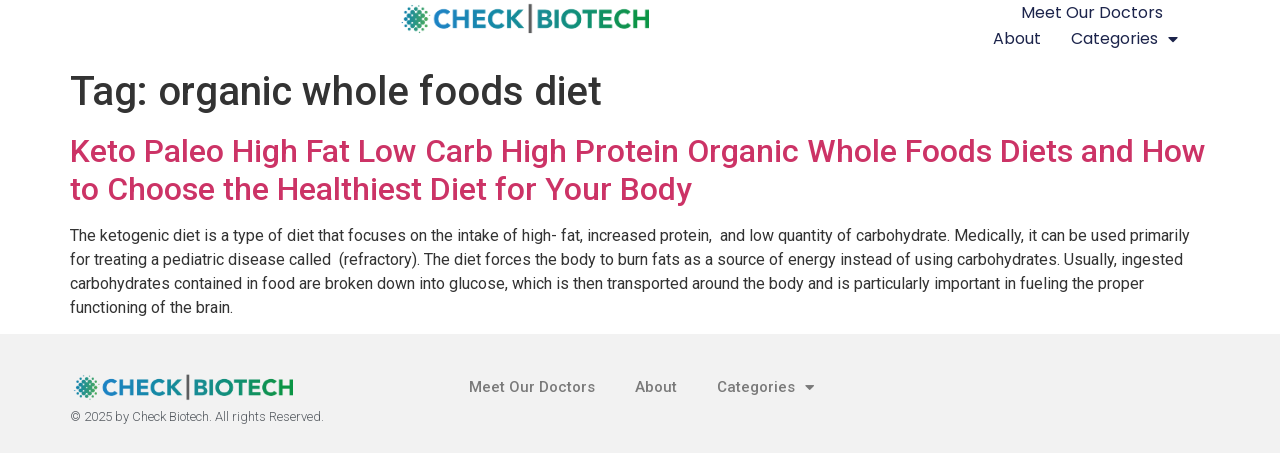

--- FILE ---
content_type: text/html; charset=UTF-8
request_url: https://checkbiotech.org/near-me/organic-whole-foods-diet/
body_size: 94186
content:
<!doctype html>
<html lang="en-US">
<head>
	<meta charset="UTF-8">
	<meta name="viewport" content="width=device-width, initial-scale=1">
	<link rel="profile" href="https://gmpg.org/xfn/11">
	<meta name='robots' content='index, follow, max-image-preview:large, max-snippet:-1, max-video-preview:-1' />

	<!-- This site is optimized with the Yoast SEO plugin v24.2 - https://yoast.com/wordpress/plugins/seo/ -->
	<title>organic whole foods diet Archives - Check Biotech</title>
	<link rel="canonical" href="https://checkbiotech.org/near-me/organic-whole-foods-diet/" />
	<meta property="og:locale" content="en_US" />
	<meta property="og:type" content="article" />
	<meta property="og:title" content="organic whole foods diet Archives - Check Biotech" />
	<meta property="og:url" content="https://checkbiotech.org/near-me/organic-whole-foods-diet/" />
	<meta property="og:site_name" content="Check Biotech" />
	<meta name="twitter:card" content="summary_large_image" />
	<script type="application/ld+json" class="yoast-schema-graph">{"@context":"https://schema.org","@graph":[{"@type":"CollectionPage","@id":"https://checkbiotech.org/near-me/organic-whole-foods-diet/","url":"https://checkbiotech.org/near-me/organic-whole-foods-diet/","name":"organic whole foods diet Archives - Check Biotech","isPartOf":{"@id":"https://checkbiotech.org/#website"},"breadcrumb":{"@id":"https://checkbiotech.org/near-me/organic-whole-foods-diet/#breadcrumb"},"inLanguage":"en-US"},{"@type":"BreadcrumbList","@id":"https://checkbiotech.org/near-me/organic-whole-foods-diet/#breadcrumb","itemListElement":[{"@type":"ListItem","position":1,"name":"Home","item":"https://checkbiotech.org/"},{"@type":"ListItem","position":2,"name":"organic whole foods diet"}]},{"@type":"WebSite","@id":"https://checkbiotech.org/#website","url":"https://checkbiotech.org/","name":"Check Biotech","description":"","publisher":{"@id":"https://checkbiotech.org/#organization"},"potentialAction":[{"@type":"SearchAction","target":{"@type":"EntryPoint","urlTemplate":"https://checkbiotech.org/?s={search_term_string}"},"query-input":{"@type":"PropertyValueSpecification","valueRequired":true,"valueName":"search_term_string"}}],"inLanguage":"en-US"},{"@type":"Organization","@id":"https://checkbiotech.org/#organization","name":"Check Biotech","url":"https://checkbiotech.org/","logo":{"@type":"ImageObject","inLanguage":"en-US","@id":"https://checkbiotech.org/#/schema/logo/image/","url":"https://checkbiotech.org/wp-content/uploads/2018/03/CBTlogoDots.png","contentUrl":"https://checkbiotech.org/wp-content/uploads/2018/03/CBTlogoDots.png","width":"4727","height":"714","caption":"Check Biotech"},"image":{"@id":"https://checkbiotech.org/#/schema/logo/image/"}}]}</script>
	<!-- / Yoast SEO plugin. -->


<link rel="alternate" type="application/rss+xml" title="Check Biotech &raquo; Feed" href="https://checkbiotech.org/feed/" />
<link rel="alternate" type="application/rss+xml" title="Check Biotech &raquo; Comments Feed" href="https://checkbiotech.org/comments/feed/" />
<link rel="alternate" type="application/rss+xml" title="Check Biotech &raquo; organic whole foods diet Tag Feed" href="https://checkbiotech.org/near-me/organic-whole-foods-diet/feed/" />
<style id='wp-img-auto-sizes-contain-inline-css'>
img:is([sizes=auto i],[sizes^="auto," i]){contain-intrinsic-size:3000px 1500px}
/*# sourceURL=wp-img-auto-sizes-contain-inline-css */
</style>
<style id='wp-emoji-styles-inline-css'>

	img.wp-smiley, img.emoji {
		display: inline !important;
		border: none !important;
		box-shadow: none !important;
		height: 1em !important;
		width: 1em !important;
		margin: 0 0.07em !important;
		vertical-align: -0.1em !important;
		background: none !important;
		padding: 0 !important;
	}
/*# sourceURL=wp-emoji-styles-inline-css */
</style>
<link rel='stylesheet' id='wp-block-library-css' href='https://checkbiotech.org/wp-includes/css/dist/block-library/style.min.css?ver=6.9' media='all' />
<style id='global-styles-inline-css'>
:root{--wp--preset--aspect-ratio--square: 1;--wp--preset--aspect-ratio--4-3: 4/3;--wp--preset--aspect-ratio--3-4: 3/4;--wp--preset--aspect-ratio--3-2: 3/2;--wp--preset--aspect-ratio--2-3: 2/3;--wp--preset--aspect-ratio--16-9: 16/9;--wp--preset--aspect-ratio--9-16: 9/16;--wp--preset--color--black: #000000;--wp--preset--color--cyan-bluish-gray: #abb8c3;--wp--preset--color--white: #ffffff;--wp--preset--color--pale-pink: #f78da7;--wp--preset--color--vivid-red: #cf2e2e;--wp--preset--color--luminous-vivid-orange: #ff6900;--wp--preset--color--luminous-vivid-amber: #fcb900;--wp--preset--color--light-green-cyan: #7bdcb5;--wp--preset--color--vivid-green-cyan: #00d084;--wp--preset--color--pale-cyan-blue: #8ed1fc;--wp--preset--color--vivid-cyan-blue: #0693e3;--wp--preset--color--vivid-purple: #9b51e0;--wp--preset--gradient--vivid-cyan-blue-to-vivid-purple: linear-gradient(135deg,rgb(6,147,227) 0%,rgb(155,81,224) 100%);--wp--preset--gradient--light-green-cyan-to-vivid-green-cyan: linear-gradient(135deg,rgb(122,220,180) 0%,rgb(0,208,130) 100%);--wp--preset--gradient--luminous-vivid-amber-to-luminous-vivid-orange: linear-gradient(135deg,rgb(252,185,0) 0%,rgb(255,105,0) 100%);--wp--preset--gradient--luminous-vivid-orange-to-vivid-red: linear-gradient(135deg,rgb(255,105,0) 0%,rgb(207,46,46) 100%);--wp--preset--gradient--very-light-gray-to-cyan-bluish-gray: linear-gradient(135deg,rgb(238,238,238) 0%,rgb(169,184,195) 100%);--wp--preset--gradient--cool-to-warm-spectrum: linear-gradient(135deg,rgb(74,234,220) 0%,rgb(151,120,209) 20%,rgb(207,42,186) 40%,rgb(238,44,130) 60%,rgb(251,105,98) 80%,rgb(254,248,76) 100%);--wp--preset--gradient--blush-light-purple: linear-gradient(135deg,rgb(255,206,236) 0%,rgb(152,150,240) 100%);--wp--preset--gradient--blush-bordeaux: linear-gradient(135deg,rgb(254,205,165) 0%,rgb(254,45,45) 50%,rgb(107,0,62) 100%);--wp--preset--gradient--luminous-dusk: linear-gradient(135deg,rgb(255,203,112) 0%,rgb(199,81,192) 50%,rgb(65,88,208) 100%);--wp--preset--gradient--pale-ocean: linear-gradient(135deg,rgb(255,245,203) 0%,rgb(182,227,212) 50%,rgb(51,167,181) 100%);--wp--preset--gradient--electric-grass: linear-gradient(135deg,rgb(202,248,128) 0%,rgb(113,206,126) 100%);--wp--preset--gradient--midnight: linear-gradient(135deg,rgb(2,3,129) 0%,rgb(40,116,252) 100%);--wp--preset--font-size--small: 13px;--wp--preset--font-size--medium: 20px;--wp--preset--font-size--large: 36px;--wp--preset--font-size--x-large: 42px;--wp--preset--spacing--20: 0.44rem;--wp--preset--spacing--30: 0.67rem;--wp--preset--spacing--40: 1rem;--wp--preset--spacing--50: 1.5rem;--wp--preset--spacing--60: 2.25rem;--wp--preset--spacing--70: 3.38rem;--wp--preset--spacing--80: 5.06rem;--wp--preset--shadow--natural: 6px 6px 9px rgba(0, 0, 0, 0.2);--wp--preset--shadow--deep: 12px 12px 50px rgba(0, 0, 0, 0.4);--wp--preset--shadow--sharp: 6px 6px 0px rgba(0, 0, 0, 0.2);--wp--preset--shadow--outlined: 6px 6px 0px -3px rgb(255, 255, 255), 6px 6px rgb(0, 0, 0);--wp--preset--shadow--crisp: 6px 6px 0px rgb(0, 0, 0);}:root { --wp--style--global--content-size: 800px;--wp--style--global--wide-size: 1200px; }:where(body) { margin: 0; }.wp-site-blocks > .alignleft { float: left; margin-right: 2em; }.wp-site-blocks > .alignright { float: right; margin-left: 2em; }.wp-site-blocks > .aligncenter { justify-content: center; margin-left: auto; margin-right: auto; }:where(.wp-site-blocks) > * { margin-block-start: 24px; margin-block-end: 0; }:where(.wp-site-blocks) > :first-child { margin-block-start: 0; }:where(.wp-site-blocks) > :last-child { margin-block-end: 0; }:root { --wp--style--block-gap: 24px; }:root :where(.is-layout-flow) > :first-child{margin-block-start: 0;}:root :where(.is-layout-flow) > :last-child{margin-block-end: 0;}:root :where(.is-layout-flow) > *{margin-block-start: 24px;margin-block-end: 0;}:root :where(.is-layout-constrained) > :first-child{margin-block-start: 0;}:root :where(.is-layout-constrained) > :last-child{margin-block-end: 0;}:root :where(.is-layout-constrained) > *{margin-block-start: 24px;margin-block-end: 0;}:root :where(.is-layout-flex){gap: 24px;}:root :where(.is-layout-grid){gap: 24px;}.is-layout-flow > .alignleft{float: left;margin-inline-start: 0;margin-inline-end: 2em;}.is-layout-flow > .alignright{float: right;margin-inline-start: 2em;margin-inline-end: 0;}.is-layout-flow > .aligncenter{margin-left: auto !important;margin-right: auto !important;}.is-layout-constrained > .alignleft{float: left;margin-inline-start: 0;margin-inline-end: 2em;}.is-layout-constrained > .alignright{float: right;margin-inline-start: 2em;margin-inline-end: 0;}.is-layout-constrained > .aligncenter{margin-left: auto !important;margin-right: auto !important;}.is-layout-constrained > :where(:not(.alignleft):not(.alignright):not(.alignfull)){max-width: var(--wp--style--global--content-size);margin-left: auto !important;margin-right: auto !important;}.is-layout-constrained > .alignwide{max-width: var(--wp--style--global--wide-size);}body .is-layout-flex{display: flex;}.is-layout-flex{flex-wrap: wrap;align-items: center;}.is-layout-flex > :is(*, div){margin: 0;}body .is-layout-grid{display: grid;}.is-layout-grid > :is(*, div){margin: 0;}body{padding-top: 0px;padding-right: 0px;padding-bottom: 0px;padding-left: 0px;}a:where(:not(.wp-element-button)){text-decoration: underline;}:root :where(.wp-element-button, .wp-block-button__link){background-color: #32373c;border-width: 0;color: #fff;font-family: inherit;font-size: inherit;font-style: inherit;font-weight: inherit;letter-spacing: inherit;line-height: inherit;padding-top: calc(0.667em + 2px);padding-right: calc(1.333em + 2px);padding-bottom: calc(0.667em + 2px);padding-left: calc(1.333em + 2px);text-decoration: none;text-transform: inherit;}.has-black-color{color: var(--wp--preset--color--black) !important;}.has-cyan-bluish-gray-color{color: var(--wp--preset--color--cyan-bluish-gray) !important;}.has-white-color{color: var(--wp--preset--color--white) !important;}.has-pale-pink-color{color: var(--wp--preset--color--pale-pink) !important;}.has-vivid-red-color{color: var(--wp--preset--color--vivid-red) !important;}.has-luminous-vivid-orange-color{color: var(--wp--preset--color--luminous-vivid-orange) !important;}.has-luminous-vivid-amber-color{color: var(--wp--preset--color--luminous-vivid-amber) !important;}.has-light-green-cyan-color{color: var(--wp--preset--color--light-green-cyan) !important;}.has-vivid-green-cyan-color{color: var(--wp--preset--color--vivid-green-cyan) !important;}.has-pale-cyan-blue-color{color: var(--wp--preset--color--pale-cyan-blue) !important;}.has-vivid-cyan-blue-color{color: var(--wp--preset--color--vivid-cyan-blue) !important;}.has-vivid-purple-color{color: var(--wp--preset--color--vivid-purple) !important;}.has-black-background-color{background-color: var(--wp--preset--color--black) !important;}.has-cyan-bluish-gray-background-color{background-color: var(--wp--preset--color--cyan-bluish-gray) !important;}.has-white-background-color{background-color: var(--wp--preset--color--white) !important;}.has-pale-pink-background-color{background-color: var(--wp--preset--color--pale-pink) !important;}.has-vivid-red-background-color{background-color: var(--wp--preset--color--vivid-red) !important;}.has-luminous-vivid-orange-background-color{background-color: var(--wp--preset--color--luminous-vivid-orange) !important;}.has-luminous-vivid-amber-background-color{background-color: var(--wp--preset--color--luminous-vivid-amber) !important;}.has-light-green-cyan-background-color{background-color: var(--wp--preset--color--light-green-cyan) !important;}.has-vivid-green-cyan-background-color{background-color: var(--wp--preset--color--vivid-green-cyan) !important;}.has-pale-cyan-blue-background-color{background-color: var(--wp--preset--color--pale-cyan-blue) !important;}.has-vivid-cyan-blue-background-color{background-color: var(--wp--preset--color--vivid-cyan-blue) !important;}.has-vivid-purple-background-color{background-color: var(--wp--preset--color--vivid-purple) !important;}.has-black-border-color{border-color: var(--wp--preset--color--black) !important;}.has-cyan-bluish-gray-border-color{border-color: var(--wp--preset--color--cyan-bluish-gray) !important;}.has-white-border-color{border-color: var(--wp--preset--color--white) !important;}.has-pale-pink-border-color{border-color: var(--wp--preset--color--pale-pink) !important;}.has-vivid-red-border-color{border-color: var(--wp--preset--color--vivid-red) !important;}.has-luminous-vivid-orange-border-color{border-color: var(--wp--preset--color--luminous-vivid-orange) !important;}.has-luminous-vivid-amber-border-color{border-color: var(--wp--preset--color--luminous-vivid-amber) !important;}.has-light-green-cyan-border-color{border-color: var(--wp--preset--color--light-green-cyan) !important;}.has-vivid-green-cyan-border-color{border-color: var(--wp--preset--color--vivid-green-cyan) !important;}.has-pale-cyan-blue-border-color{border-color: var(--wp--preset--color--pale-cyan-blue) !important;}.has-vivid-cyan-blue-border-color{border-color: var(--wp--preset--color--vivid-cyan-blue) !important;}.has-vivid-purple-border-color{border-color: var(--wp--preset--color--vivid-purple) !important;}.has-vivid-cyan-blue-to-vivid-purple-gradient-background{background: var(--wp--preset--gradient--vivid-cyan-blue-to-vivid-purple) !important;}.has-light-green-cyan-to-vivid-green-cyan-gradient-background{background: var(--wp--preset--gradient--light-green-cyan-to-vivid-green-cyan) !important;}.has-luminous-vivid-amber-to-luminous-vivid-orange-gradient-background{background: var(--wp--preset--gradient--luminous-vivid-amber-to-luminous-vivid-orange) !important;}.has-luminous-vivid-orange-to-vivid-red-gradient-background{background: var(--wp--preset--gradient--luminous-vivid-orange-to-vivid-red) !important;}.has-very-light-gray-to-cyan-bluish-gray-gradient-background{background: var(--wp--preset--gradient--very-light-gray-to-cyan-bluish-gray) !important;}.has-cool-to-warm-spectrum-gradient-background{background: var(--wp--preset--gradient--cool-to-warm-spectrum) !important;}.has-blush-light-purple-gradient-background{background: var(--wp--preset--gradient--blush-light-purple) !important;}.has-blush-bordeaux-gradient-background{background: var(--wp--preset--gradient--blush-bordeaux) !important;}.has-luminous-dusk-gradient-background{background: var(--wp--preset--gradient--luminous-dusk) !important;}.has-pale-ocean-gradient-background{background: var(--wp--preset--gradient--pale-ocean) !important;}.has-electric-grass-gradient-background{background: var(--wp--preset--gradient--electric-grass) !important;}.has-midnight-gradient-background{background: var(--wp--preset--gradient--midnight) !important;}.has-small-font-size{font-size: var(--wp--preset--font-size--small) !important;}.has-medium-font-size{font-size: var(--wp--preset--font-size--medium) !important;}.has-large-font-size{font-size: var(--wp--preset--font-size--large) !important;}.has-x-large-font-size{font-size: var(--wp--preset--font-size--x-large) !important;}
/*# sourceURL=global-styles-inline-css */
</style>

<link rel='stylesheet' id='category-sticky-post-css' href='https://checkbiotech.org/wp-content/plugins/category-sticky-post/css/plugin.css?ver=6.9' media='all' />
<link rel='stylesheet' id='hello-elementor-css' href='https://checkbiotech.org/wp-content/themes/hello-elementor/style.min.css?ver=3.2.1' media='all' />
<link rel='stylesheet' id='hello-elementor-theme-style-css' href='https://checkbiotech.org/wp-content/themes/hello-elementor/theme.min.css?ver=3.2.1' media='all' />
<link rel='stylesheet' id='hello-elementor-header-footer-css' href='https://checkbiotech.org/wp-content/themes/hello-elementor/header-footer.min.css?ver=3.2.1' media='all' />
<link rel='stylesheet' id='elementor-frontend-css' href='https://checkbiotech.org/wp-content/plugins/elementor/assets/css/frontend.min.css?ver=3.26.5' media='all' />
<link rel='stylesheet' id='elementor-post-122247-css' href='https://checkbiotech.org/wp-content/uploads/elementor/css/post-122247.css?ver=1737128202' media='all' />
<link rel='stylesheet' id='widget-image-css' href='https://checkbiotech.org/wp-content/plugins/elementor/assets/css/widget-image.min.css?ver=3.26.5' media='all' />
<link rel='stylesheet' id='widget-nav-menu-css' href='https://checkbiotech.org/wp-content/plugins/elementor-pro/assets/css/widget-nav-menu.min.css?ver=3.26.3' media='all' />
<link rel='stylesheet' id='widget-heading-css' href='https://checkbiotech.org/wp-content/plugins/elementor/assets/css/widget-heading.min.css?ver=3.26.5' media='all' />
<link rel='stylesheet' id='elementor-icons-css' href='https://checkbiotech.org/wp-content/plugins/elementor/assets/lib/eicons/css/elementor-icons.min.css?ver=5.34.0' media='all' />
<link rel='stylesheet' id='elementor-post-122298-css' href='https://checkbiotech.org/wp-content/uploads/elementor/css/post-122298.css?ver=1737128353' media='all' />
<link rel='stylesheet' id='elementor-post-122388-css' href='https://checkbiotech.org/wp-content/uploads/elementor/css/post-122388.css?ver=1737132502' media='all' />
<link rel='stylesheet' id='google-fonts-1-css' href='https://fonts.googleapis.com/css?family=Roboto%3A100%2C100italic%2C200%2C200italic%2C300%2C300italic%2C400%2C400italic%2C500%2C500italic%2C600%2C600italic%2C700%2C700italic%2C800%2C800italic%2C900%2C900italic%7CRoboto+Slab%3A100%2C100italic%2C200%2C200italic%2C300%2C300italic%2C400%2C400italic%2C500%2C500italic%2C600%2C600italic%2C700%2C700italic%2C800%2C800italic%2C900%2C900italic%7CPoppins%3A100%2C100italic%2C200%2C200italic%2C300%2C300italic%2C400%2C400italic%2C500%2C500italic%2C600%2C600italic%2C700%2C700italic%2C800%2C800italic%2C900%2C900italic&#038;display=swap&#038;ver=6.9' media='all' />
<link rel='stylesheet' id='elementor-icons-shared-0-css' href='https://checkbiotech.org/wp-content/plugins/elementor/assets/lib/font-awesome/css/fontawesome.min.css?ver=5.15.3' media='all' />
<link rel='stylesheet' id='elementor-icons-fa-solid-css' href='https://checkbiotech.org/wp-content/plugins/elementor/assets/lib/font-awesome/css/solid.min.css?ver=5.15.3' media='all' />
<link rel="preconnect" href="https://fonts.gstatic.com/" crossorigin><script src="https://checkbiotech.org/wp-includes/js/jquery/jquery.min.js?ver=3.7.1" id="jquery-core-js"></script>
<script src="https://checkbiotech.org/wp-includes/js/jquery/jquery-migrate.min.js?ver=3.4.1" id="jquery-migrate-js"></script>
<link rel="https://api.w.org/" href="https://checkbiotech.org/wp-json/" /><link rel="alternate" title="JSON" type="application/json" href="https://checkbiotech.org/wp-json/wp/v2/tags/727" /><link rel="EditURI" type="application/rsd+xml" title="RSD" href="https://checkbiotech.org/xmlrpc.php?rsd" />
<meta name="generator" content="WordPress 6.9" />
<meta name="generator" content="Elementor 3.26.5; features: additional_custom_breakpoints; settings: css_print_method-external, google_font-enabled, font_display-swap">
			<style>
				.e-con.e-parent:nth-of-type(n+4):not(.e-lazyloaded):not(.e-no-lazyload),
				.e-con.e-parent:nth-of-type(n+4):not(.e-lazyloaded):not(.e-no-lazyload) * {
					background-image: none !important;
				}
				@media screen and (max-height: 1024px) {
					.e-con.e-parent:nth-of-type(n+3):not(.e-lazyloaded):not(.e-no-lazyload),
					.e-con.e-parent:nth-of-type(n+3):not(.e-lazyloaded):not(.e-no-lazyload) * {
						background-image: none !important;
					}
				}
				@media screen and (max-height: 640px) {
					.e-con.e-parent:nth-of-type(n+2):not(.e-lazyloaded):not(.e-no-lazyload),
					.e-con.e-parent:nth-of-type(n+2):not(.e-lazyloaded):not(.e-no-lazyload) * {
						background-image: none !important;
					}
				}
			</style>
			<link rel="icon" href="https://checkbiotech.org/wp-content/uploads/2025/01/CBTdots56-copy.png" sizes="32x32" />
<link rel="icon" href="https://checkbiotech.org/wp-content/uploads/2025/01/CBTdots56-copy.png" sizes="192x192" />
<link rel="apple-touch-icon" href="https://checkbiotech.org/wp-content/uploads/2025/01/CBTdots56-copy.png" />
<meta name="msapplication-TileImage" content="https://checkbiotech.org/wp-content/uploads/2025/01/CBTdots56-copy.png" />
<link rel='stylesheet' id='e-sticky-css' href='https://checkbiotech.org/wp-content/plugins/elementor-pro/assets/css/modules/sticky.min.css?ver=3.26.3' media='all' />
</head>
<body class="archive tag tag-organic-whole-foods-diet tag-727 wp-custom-logo wp-embed-responsive wp-theme-hello-elementor elementor-default elementor-kit-122247">


<a class="skip-link screen-reader-text" href="#content">Skip to content</a>

		<div data-elementor-type="header" data-elementor-id="122298" class="elementor elementor-122298 elementor-location-header" data-elementor-post-type="elementor_library">
			<div class="elementor-element elementor-element-68a9cf80 e-con-full e-flex e-con e-parent" data-id="68a9cf80" data-element_type="container" data-settings="{&quot;background_background&quot;:&quot;classic&quot;,&quot;sticky&quot;:&quot;top&quot;,&quot;sticky_on&quot;:[&quot;desktop&quot;,&quot;tablet&quot;,&quot;mobile&quot;],&quot;sticky_offset&quot;:0,&quot;sticky_effects_offset&quot;:0,&quot;sticky_anchor_link_offset&quot;:0}">
				<div class="elementor-element elementor-element-4971d3f1 elementor-widget elementor-widget-theme-site-logo elementor-widget-image" data-id="4971d3f1" data-element_type="widget" data-widget_type="theme-site-logo.default">
				<div class="elementor-widget-container">
											<a href="https://checkbiotech.org">
			<img fetchpriority="high" width="4727" height="714" src="https://checkbiotech.org/wp-content/uploads/2018/03/CBTlogoDots.png" class="attachment-full size-full wp-image-116484" alt="medical news" srcset="https://checkbiotech.org/wp-content/uploads/2018/03/CBTlogoDots.png 4727w, https://checkbiotech.org/wp-content/uploads/2018/03/CBTlogoDots-300x45.png 300w, https://checkbiotech.org/wp-content/uploads/2018/03/CBTlogoDots-768x116.png 768w, https://checkbiotech.org/wp-content/uploads/2018/03/CBTlogoDots-1024x155.png 1024w, https://checkbiotech.org/wp-content/uploads/2018/03/CBTlogoDots-1080x163.png 1080w" sizes="(max-width: 4727px) 100vw, 4727px" />				</a>
											</div>
				</div>
				<div class="elementor-element elementor-element-539bd4d2 elementor-nav-menu--dropdown-mobile elementor-nav-menu--stretch elementor-nav-menu__align-end elementor-nav-menu__text-align-aside elementor-nav-menu--toggle elementor-nav-menu--burger elementor-widget elementor-widget-nav-menu" data-id="539bd4d2" data-element_type="widget" data-settings="{&quot;full_width&quot;:&quot;stretch&quot;,&quot;layout&quot;:&quot;horizontal&quot;,&quot;submenu_icon&quot;:{&quot;value&quot;:&quot;&lt;i class=\&quot;fas fa-caret-down\&quot;&gt;&lt;\/i&gt;&quot;,&quot;library&quot;:&quot;fa-solid&quot;},&quot;toggle&quot;:&quot;burger&quot;}" data-widget_type="nav-menu.default">
				<div class="elementor-widget-container">
								<nav aria-label="Menu" class="elementor-nav-menu--main elementor-nav-menu__container elementor-nav-menu--layout-horizontal e--pointer-underline e--animation-fade">
				<ul id="menu-1-539bd4d2" class="elementor-nav-menu"><li class="menu-item menu-item-type-custom menu-item-object-custom menu-item-25182"><a href="https://checkbiotech.org/meet-our-doctors/" class="elementor-item">Meet Our Doctors</a></li>
<li class="menu-item menu-item-type-post_type menu-item-object-page menu-item-116203"><a href="https://checkbiotech.org/about/" class="elementor-item">About</a></li>
<li class="menu-item menu-item-type-custom menu-item-object-custom menu-item-home menu-item-has-children menu-item-122315"><a href="https://checkbiotech.org" class="elementor-item">Categories</a>
<ul class="sub-menu elementor-nav-menu--dropdown">
	<li class="menu-item menu-item-type-taxonomy menu-item-object-category menu-item-122316"><a href="https://checkbiotech.org/reviews/addiction-recovery/" class="elementor-sub-item">Addiction Recovery</a></li>
	<li class="menu-item menu-item-type-taxonomy menu-item-object-category menu-item-122317"><a href="https://checkbiotech.org/reviews/adhd/" class="elementor-sub-item">ADHD</a></li>
	<li class="menu-item menu-item-type-taxonomy menu-item-object-category menu-item-122318"><a href="https://checkbiotech.org/reviews/allergies/" class="elementor-sub-item">Allergies</a></li>
	<li class="menu-item menu-item-type-taxonomy menu-item-object-category menu-item-122319"><a href="https://checkbiotech.org/reviews/anti-aging/" class="elementor-sub-item">Anti-Aging</a></li>
	<li class="menu-item menu-item-type-taxonomy menu-item-object-category menu-item-122320"><a href="https://checkbiotech.org/reviews/anxiety/" class="elementor-sub-item">Anxiety</a></li>
	<li class="menu-item menu-item-type-taxonomy menu-item-object-category menu-item-122321"><a href="https://checkbiotech.org/reviews/arthritis/" class="elementor-sub-item">Arthritis</a></li>
	<li class="menu-item menu-item-type-taxonomy menu-item-object-category menu-item-122322"><a href="https://checkbiotech.org/reviews/autism/" class="elementor-sub-item">Autism</a></li>
	<li class="menu-item menu-item-type-taxonomy menu-item-object-category menu-item-122323"><a href="https://checkbiotech.org/reviews/back-pain/" class="elementor-sub-item">Back Pain</a></li>
	<li class="menu-item menu-item-type-taxonomy menu-item-object-category menu-item-122324"><a href="https://checkbiotech.org/reviews/bioengineering/" class="elementor-sub-item">Bioengineering</a></li>
	<li class="menu-item menu-item-type-taxonomy menu-item-object-category menu-item-122325"><a href="https://checkbiotech.org/reviews/biofeedback/" class="elementor-sub-item">Biofeedback</a></li>
	<li class="menu-item menu-item-type-taxonomy menu-item-object-category menu-item-122326"><a href="https://checkbiotech.org/reviews/bioprinting/" class="elementor-sub-item">Bioprinting</a></li>
	<li class="menu-item menu-item-type-taxonomy menu-item-object-category menu-item-122327"><a href="https://checkbiotech.org/reviews/biotech-investments/" class="elementor-sub-item">Biotech Investments</a></li>
	<li class="menu-item menu-item-type-taxonomy menu-item-object-category menu-item-122328"><a href="https://checkbiotech.org/reviews/biotechnology-companies/" class="elementor-sub-item">Biotechnology Companies</a></li>
	<li class="menu-item menu-item-type-taxonomy menu-item-object-category menu-item-122329"><a href="https://checkbiotech.org/reviews/biotechnology-jobs/" class="elementor-sub-item">Biotechnology Jobs</a></li>
	<li class="menu-item menu-item-type-taxonomy menu-item-object-category menu-item-122330"><a href="https://checkbiotech.org/reviews/cancer/" class="elementor-sub-item">Cancer</a></li>
	<li class="menu-item menu-item-type-taxonomy menu-item-object-category menu-item-122331"><a href="https://checkbiotech.org/reviews/celiac-disease/" class="elementor-sub-item">Celiac Disease</a></li>
	<li class="menu-item menu-item-type-taxonomy menu-item-object-category menu-item-122332"><a href="https://checkbiotech.org/reviews/concierge-medicine/" class="elementor-sub-item">Concierge Medicine</a></li>
	<li class="menu-item menu-item-type-taxonomy menu-item-object-category menu-item-122333"><a href="https://checkbiotech.org/reviews/copd/" class="elementor-sub-item">COPD</a></li>
	<li class="menu-item menu-item-type-taxonomy menu-item-object-category menu-item-122334"><a href="https://checkbiotech.org/reviews/dental-health/" class="elementor-sub-item">Dental Health</a></li>
	<li class="menu-item menu-item-type-taxonomy menu-item-object-category menu-item-122335"><a href="https://checkbiotech.org/reviews/depression/" class="elementor-sub-item">Depression</a></li>
	<li class="menu-item menu-item-type-taxonomy menu-item-object-category menu-item-122338"><a href="https://checkbiotech.org/reviews/diabetes/" class="elementor-sub-item">Diabetes</a></li>
	<li class="menu-item menu-item-type-taxonomy menu-item-object-category menu-item-122339"><a href="https://checkbiotech.org/reviews/digestive-health/" class="elementor-sub-item">Digestive Health</a></li>
	<li class="menu-item menu-item-type-taxonomy menu-item-object-category menu-item-122340"><a href="https://checkbiotech.org/reviews/disease-prevention/" class="elementor-sub-item">Disease Prevention</a></li>
	<li class="menu-item menu-item-type-taxonomy menu-item-object-category menu-item-122341"><a href="https://checkbiotech.org/reviews/electrical-medicine/" class="elementor-sub-item">Electrical Medicine</a></li>
	<li class="menu-item menu-item-type-taxonomy menu-item-object-category menu-item-122342"><a href="https://checkbiotech.org/reviews/erectile-dysfunction/" class="elementor-sub-item">Erectile Dysfunction</a></li>
	<li class="menu-item menu-item-type-taxonomy menu-item-object-category menu-item-122343"><a href="https://checkbiotech.org/reviews/exercise/" class="elementor-sub-item">Exercise</a></li>
	<li class="menu-item menu-item-type-taxonomy menu-item-object-category menu-item-122344"><a href="https://checkbiotech.org/reviews/eye-doctor/" class="elementor-sub-item">Eye Doctor</a></li>
	<li class="menu-item menu-item-type-taxonomy menu-item-object-category menu-item-122345"><a href="https://checkbiotech.org/reviews/fitness-and-nutrition/" class="elementor-sub-item">Fitness and Nutrition</a></li>
	<li class="menu-item menu-item-type-taxonomy menu-item-object-category menu-item-122346"><a href="https://checkbiotech.org/reviews/flat-rate-surgery-prices/" class="elementor-sub-item">Flat Rate Surgery Prices</a></li>
	<li class="menu-item menu-item-type-taxonomy menu-item-object-category menu-item-122347"><a href="https://checkbiotech.org/reviews/flucoughcold/" class="elementor-sub-item">Flu/Cough/Cold</a></li>
	<li class="menu-item menu-item-type-taxonomy menu-item-object-category menu-item-122348"><a href="https://checkbiotech.org/reviews/gastric-bypass-surgery/" class="elementor-sub-item">Gastric Bypass Surgery</a></li>
	<li class="menu-item menu-item-type-taxonomy menu-item-object-category menu-item-122349"><a href="https://checkbiotech.org/reviews/health-and-beauty/" class="elementor-sub-item">Health and Beauty</a></li>
	<li class="menu-item menu-item-type-taxonomy menu-item-object-category menu-item-122350"><a href="https://checkbiotech.org/reviews/health-care/" class="elementor-sub-item">Health Care</a></li>
	<li class="menu-item menu-item-type-taxonomy menu-item-object-category menu-item-122351"><a href="https://checkbiotech.org/reviews/health-insurance-marketplace/" class="elementor-sub-item">Health Insurance Marketplace</a></li>
	<li class="menu-item menu-item-type-taxonomy menu-item-object-category menu-item-122352"><a href="https://checkbiotech.org/reviews/healthy-living-at-home/" class="elementor-sub-item">Healthy Living at Home</a></li>
	<li class="menu-item menu-item-type-taxonomy menu-item-object-category menu-item-122353"><a href="https://checkbiotech.org/reviews/hearing/" class="elementor-sub-item">Hearing</a></li>
	<li class="menu-item menu-item-type-taxonomy menu-item-object-category menu-item-122354"><a href="https://checkbiotech.org/reviews/heart-disease/" class="elementor-sub-item">Heart Disease</a></li>
	<li class="menu-item menu-item-type-taxonomy menu-item-object-category menu-item-122355"><a href="https://checkbiotech.org/reviews/home-health-care/" class="elementor-sub-item">Home Health Care</a></li>
	<li class="menu-item menu-item-type-taxonomy menu-item-object-category menu-item-122357"><a href="https://checkbiotech.org/reviews/hospice/" class="elementor-sub-item">Hospice</a></li>
	<li class="menu-item menu-item-type-taxonomy menu-item-object-category menu-item-122358"><a href="https://checkbiotech.org/reviews/in-home-senior-care/" class="elementor-sub-item">In Home Senior Care</a></li>
	<li class="menu-item menu-item-type-taxonomy menu-item-object-category menu-item-122359"><a href="https://checkbiotech.org/reviews/insurance/" class="elementor-sub-item">Insurance</a></li>
	<li class="menu-item menu-item-type-taxonomy menu-item-object-category menu-item-122360"><a href="https://checkbiotech.org/reviews/island-doctors/" class="elementor-sub-item">Island Doctors</a></li>
	<li class="menu-item menu-item-type-taxonomy menu-item-object-category menu-item-122361"><a href="https://checkbiotech.org/reviews/medical-malpractice/" class="elementor-sub-item">Medical Malpractice</a></li>
	<li class="menu-item menu-item-type-taxonomy menu-item-object-category menu-item-122362"><a href="https://checkbiotech.org/reviews/medicare/" class="elementor-sub-item">Medicare</a></li>
	<li class="menu-item menu-item-type-taxonomy menu-item-object-category menu-item-122363"><a href="https://checkbiotech.org/reviews/medicare-watch/" class="elementor-sub-item">Medicare Watch</a></li>
	<li class="menu-item menu-item-type-taxonomy menu-item-object-category menu-item-122364"><a href="https://checkbiotech.org/reviews/natural-medicine/" class="elementor-sub-item">Natural Medicine</a></li>
	<li class="menu-item menu-item-type-taxonomy menu-item-object-category menu-item-122365"><a href="https://checkbiotech.org/reviews/natural-medicine/chiropractic/" class="elementor-sub-item">Chiropractic</a></li>
	<li class="menu-item menu-item-type-taxonomy menu-item-object-category menu-item-122366"><a href="https://checkbiotech.org/reviews/near-me/" class="elementor-sub-item">Near Me</a></li>
	<li class="menu-item menu-item-type-taxonomy menu-item-object-category menu-item-122367"><a href="https://checkbiotech.org/reviews/neurologist/" class="elementor-sub-item">Neurologist</a></li>
	<li class="menu-item menu-item-type-taxonomy menu-item-object-category menu-item-122368"><a href="https://checkbiotech.org/reviews/news/" class="elementor-sub-item">News</a></li>
	<li class="menu-item menu-item-type-taxonomy menu-item-object-category menu-item-122369"><a href="https://checkbiotech.org/reviews/pain-management/" class="elementor-sub-item">Pain Management</a></li>
	<li class="menu-item menu-item-type-taxonomy menu-item-object-category menu-item-122370"><a href="https://checkbiotech.org/reviews/palliative-care/" class="elementor-sub-item">Palliative Care</a></li>
	<li class="menu-item menu-item-type-taxonomy menu-item-object-category menu-item-122371"><a href="https://checkbiotech.org/reviews/pharmaceutical/" class="elementor-sub-item">pharmaceutical</a></li>
	<li class="menu-item menu-item-type-taxonomy menu-item-object-category menu-item-122372"><a href="https://checkbiotech.org/reviews/sell-your-medical-practice/" class="elementor-sub-item">Sell Your Medical Practice</a></li>
	<li class="menu-item menu-item-type-taxonomy menu-item-object-category menu-item-122373"><a href="https://checkbiotech.org/reviews/sleep-disorders/" class="elementor-sub-item">Sleep Disorders</a></li>
	<li class="menu-item menu-item-type-taxonomy menu-item-object-category menu-item-122374"><a href="https://checkbiotech.org/reviews/stock/" class="elementor-sub-item">Stock</a></li>
	<li class="menu-item menu-item-type-taxonomy menu-item-object-category menu-item-122375"><a href="https://checkbiotech.org/reviews/stress-relief/" class="elementor-sub-item">Stress Relief</a></li>
	<li class="menu-item menu-item-type-taxonomy menu-item-object-category menu-item-122376"><a href="https://checkbiotech.org/reviews/suboxone/" class="elementor-sub-item">Suboxone</a></li>
	<li class="menu-item menu-item-type-taxonomy menu-item-object-category menu-item-122377"><a href="https://checkbiotech.org/reviews/telemedicine/" class="elementor-sub-item">Telemedicine</a></li>
	<li class="menu-item menu-item-type-taxonomy menu-item-object-category menu-item-122378"><a href="https://checkbiotech.org/reviews/tuberculosis/" class="elementor-sub-item">Tuberculosis</a></li>
	<li class="menu-item menu-item-type-taxonomy menu-item-object-category menu-item-122379"><a href="https://checkbiotech.org/reviews/uncategorized/" class="elementor-sub-item">Uncategorized</a></li>
	<li class="menu-item menu-item-type-taxonomy menu-item-object-category menu-item-122380"><a href="https://checkbiotech.org/reviews/weight-loss/" class="elementor-sub-item">Weight Loss</a></li>
	<li class="menu-item menu-item-type-taxonomy menu-item-object-category menu-item-122381"><a href="https://checkbiotech.org/reviews/womens-health/" class="elementor-sub-item">Women&#8217;s Health</a></li>
</ul>
</li>
</ul>			</nav>
					<div class="elementor-menu-toggle" role="button" tabindex="0" aria-label="Menu Toggle" aria-expanded="false">
			<i aria-hidden="true" role="presentation" class="elementor-menu-toggle__icon--open eicon-menu-bar"></i><i aria-hidden="true" role="presentation" class="elementor-menu-toggle__icon--close eicon-close"></i>		</div>
					<nav class="elementor-nav-menu--dropdown elementor-nav-menu__container" aria-hidden="true">
				<ul id="menu-2-539bd4d2" class="elementor-nav-menu"><li class="menu-item menu-item-type-custom menu-item-object-custom menu-item-25182"><a href="https://checkbiotech.org/meet-our-doctors/" class="elementor-item" tabindex="-1">Meet Our Doctors</a></li>
<li class="menu-item menu-item-type-post_type menu-item-object-page menu-item-116203"><a href="https://checkbiotech.org/about/" class="elementor-item" tabindex="-1">About</a></li>
<li class="menu-item menu-item-type-custom menu-item-object-custom menu-item-home menu-item-has-children menu-item-122315"><a href="https://checkbiotech.org" class="elementor-item" tabindex="-1">Categories</a>
<ul class="sub-menu elementor-nav-menu--dropdown">
	<li class="menu-item menu-item-type-taxonomy menu-item-object-category menu-item-122316"><a href="https://checkbiotech.org/reviews/addiction-recovery/" class="elementor-sub-item" tabindex="-1">Addiction Recovery</a></li>
	<li class="menu-item menu-item-type-taxonomy menu-item-object-category menu-item-122317"><a href="https://checkbiotech.org/reviews/adhd/" class="elementor-sub-item" tabindex="-1">ADHD</a></li>
	<li class="menu-item menu-item-type-taxonomy menu-item-object-category menu-item-122318"><a href="https://checkbiotech.org/reviews/allergies/" class="elementor-sub-item" tabindex="-1">Allergies</a></li>
	<li class="menu-item menu-item-type-taxonomy menu-item-object-category menu-item-122319"><a href="https://checkbiotech.org/reviews/anti-aging/" class="elementor-sub-item" tabindex="-1">Anti-Aging</a></li>
	<li class="menu-item menu-item-type-taxonomy menu-item-object-category menu-item-122320"><a href="https://checkbiotech.org/reviews/anxiety/" class="elementor-sub-item" tabindex="-1">Anxiety</a></li>
	<li class="menu-item menu-item-type-taxonomy menu-item-object-category menu-item-122321"><a href="https://checkbiotech.org/reviews/arthritis/" class="elementor-sub-item" tabindex="-1">Arthritis</a></li>
	<li class="menu-item menu-item-type-taxonomy menu-item-object-category menu-item-122322"><a href="https://checkbiotech.org/reviews/autism/" class="elementor-sub-item" tabindex="-1">Autism</a></li>
	<li class="menu-item menu-item-type-taxonomy menu-item-object-category menu-item-122323"><a href="https://checkbiotech.org/reviews/back-pain/" class="elementor-sub-item" tabindex="-1">Back Pain</a></li>
	<li class="menu-item menu-item-type-taxonomy menu-item-object-category menu-item-122324"><a href="https://checkbiotech.org/reviews/bioengineering/" class="elementor-sub-item" tabindex="-1">Bioengineering</a></li>
	<li class="menu-item menu-item-type-taxonomy menu-item-object-category menu-item-122325"><a href="https://checkbiotech.org/reviews/biofeedback/" class="elementor-sub-item" tabindex="-1">Biofeedback</a></li>
	<li class="menu-item menu-item-type-taxonomy menu-item-object-category menu-item-122326"><a href="https://checkbiotech.org/reviews/bioprinting/" class="elementor-sub-item" tabindex="-1">Bioprinting</a></li>
	<li class="menu-item menu-item-type-taxonomy menu-item-object-category menu-item-122327"><a href="https://checkbiotech.org/reviews/biotech-investments/" class="elementor-sub-item" tabindex="-1">Biotech Investments</a></li>
	<li class="menu-item menu-item-type-taxonomy menu-item-object-category menu-item-122328"><a href="https://checkbiotech.org/reviews/biotechnology-companies/" class="elementor-sub-item" tabindex="-1">Biotechnology Companies</a></li>
	<li class="menu-item menu-item-type-taxonomy menu-item-object-category menu-item-122329"><a href="https://checkbiotech.org/reviews/biotechnology-jobs/" class="elementor-sub-item" tabindex="-1">Biotechnology Jobs</a></li>
	<li class="menu-item menu-item-type-taxonomy menu-item-object-category menu-item-122330"><a href="https://checkbiotech.org/reviews/cancer/" class="elementor-sub-item" tabindex="-1">Cancer</a></li>
	<li class="menu-item menu-item-type-taxonomy menu-item-object-category menu-item-122331"><a href="https://checkbiotech.org/reviews/celiac-disease/" class="elementor-sub-item" tabindex="-1">Celiac Disease</a></li>
	<li class="menu-item menu-item-type-taxonomy menu-item-object-category menu-item-122332"><a href="https://checkbiotech.org/reviews/concierge-medicine/" class="elementor-sub-item" tabindex="-1">Concierge Medicine</a></li>
	<li class="menu-item menu-item-type-taxonomy menu-item-object-category menu-item-122333"><a href="https://checkbiotech.org/reviews/copd/" class="elementor-sub-item" tabindex="-1">COPD</a></li>
	<li class="menu-item menu-item-type-taxonomy menu-item-object-category menu-item-122334"><a href="https://checkbiotech.org/reviews/dental-health/" class="elementor-sub-item" tabindex="-1">Dental Health</a></li>
	<li class="menu-item menu-item-type-taxonomy menu-item-object-category menu-item-122335"><a href="https://checkbiotech.org/reviews/depression/" class="elementor-sub-item" tabindex="-1">Depression</a></li>
	<li class="menu-item menu-item-type-taxonomy menu-item-object-category menu-item-122338"><a href="https://checkbiotech.org/reviews/diabetes/" class="elementor-sub-item" tabindex="-1">Diabetes</a></li>
	<li class="menu-item menu-item-type-taxonomy menu-item-object-category menu-item-122339"><a href="https://checkbiotech.org/reviews/digestive-health/" class="elementor-sub-item" tabindex="-1">Digestive Health</a></li>
	<li class="menu-item menu-item-type-taxonomy menu-item-object-category menu-item-122340"><a href="https://checkbiotech.org/reviews/disease-prevention/" class="elementor-sub-item" tabindex="-1">Disease Prevention</a></li>
	<li class="menu-item menu-item-type-taxonomy menu-item-object-category menu-item-122341"><a href="https://checkbiotech.org/reviews/electrical-medicine/" class="elementor-sub-item" tabindex="-1">Electrical Medicine</a></li>
	<li class="menu-item menu-item-type-taxonomy menu-item-object-category menu-item-122342"><a href="https://checkbiotech.org/reviews/erectile-dysfunction/" class="elementor-sub-item" tabindex="-1">Erectile Dysfunction</a></li>
	<li class="menu-item menu-item-type-taxonomy menu-item-object-category menu-item-122343"><a href="https://checkbiotech.org/reviews/exercise/" class="elementor-sub-item" tabindex="-1">Exercise</a></li>
	<li class="menu-item menu-item-type-taxonomy menu-item-object-category menu-item-122344"><a href="https://checkbiotech.org/reviews/eye-doctor/" class="elementor-sub-item" tabindex="-1">Eye Doctor</a></li>
	<li class="menu-item menu-item-type-taxonomy menu-item-object-category menu-item-122345"><a href="https://checkbiotech.org/reviews/fitness-and-nutrition/" class="elementor-sub-item" tabindex="-1">Fitness and Nutrition</a></li>
	<li class="menu-item menu-item-type-taxonomy menu-item-object-category menu-item-122346"><a href="https://checkbiotech.org/reviews/flat-rate-surgery-prices/" class="elementor-sub-item" tabindex="-1">Flat Rate Surgery Prices</a></li>
	<li class="menu-item menu-item-type-taxonomy menu-item-object-category menu-item-122347"><a href="https://checkbiotech.org/reviews/flucoughcold/" class="elementor-sub-item" tabindex="-1">Flu/Cough/Cold</a></li>
	<li class="menu-item menu-item-type-taxonomy menu-item-object-category menu-item-122348"><a href="https://checkbiotech.org/reviews/gastric-bypass-surgery/" class="elementor-sub-item" tabindex="-1">Gastric Bypass Surgery</a></li>
	<li class="menu-item menu-item-type-taxonomy menu-item-object-category menu-item-122349"><a href="https://checkbiotech.org/reviews/health-and-beauty/" class="elementor-sub-item" tabindex="-1">Health and Beauty</a></li>
	<li class="menu-item menu-item-type-taxonomy menu-item-object-category menu-item-122350"><a href="https://checkbiotech.org/reviews/health-care/" class="elementor-sub-item" tabindex="-1">Health Care</a></li>
	<li class="menu-item menu-item-type-taxonomy menu-item-object-category menu-item-122351"><a href="https://checkbiotech.org/reviews/health-insurance-marketplace/" class="elementor-sub-item" tabindex="-1">Health Insurance Marketplace</a></li>
	<li class="menu-item menu-item-type-taxonomy menu-item-object-category menu-item-122352"><a href="https://checkbiotech.org/reviews/healthy-living-at-home/" class="elementor-sub-item" tabindex="-1">Healthy Living at Home</a></li>
	<li class="menu-item menu-item-type-taxonomy menu-item-object-category menu-item-122353"><a href="https://checkbiotech.org/reviews/hearing/" class="elementor-sub-item" tabindex="-1">Hearing</a></li>
	<li class="menu-item menu-item-type-taxonomy menu-item-object-category menu-item-122354"><a href="https://checkbiotech.org/reviews/heart-disease/" class="elementor-sub-item" tabindex="-1">Heart Disease</a></li>
	<li class="menu-item menu-item-type-taxonomy menu-item-object-category menu-item-122355"><a href="https://checkbiotech.org/reviews/home-health-care/" class="elementor-sub-item" tabindex="-1">Home Health Care</a></li>
	<li class="menu-item menu-item-type-taxonomy menu-item-object-category menu-item-122357"><a href="https://checkbiotech.org/reviews/hospice/" class="elementor-sub-item" tabindex="-1">Hospice</a></li>
	<li class="menu-item menu-item-type-taxonomy menu-item-object-category menu-item-122358"><a href="https://checkbiotech.org/reviews/in-home-senior-care/" class="elementor-sub-item" tabindex="-1">In Home Senior Care</a></li>
	<li class="menu-item menu-item-type-taxonomy menu-item-object-category menu-item-122359"><a href="https://checkbiotech.org/reviews/insurance/" class="elementor-sub-item" tabindex="-1">Insurance</a></li>
	<li class="menu-item menu-item-type-taxonomy menu-item-object-category menu-item-122360"><a href="https://checkbiotech.org/reviews/island-doctors/" class="elementor-sub-item" tabindex="-1">Island Doctors</a></li>
	<li class="menu-item menu-item-type-taxonomy menu-item-object-category menu-item-122361"><a href="https://checkbiotech.org/reviews/medical-malpractice/" class="elementor-sub-item" tabindex="-1">Medical Malpractice</a></li>
	<li class="menu-item menu-item-type-taxonomy menu-item-object-category menu-item-122362"><a href="https://checkbiotech.org/reviews/medicare/" class="elementor-sub-item" tabindex="-1">Medicare</a></li>
	<li class="menu-item menu-item-type-taxonomy menu-item-object-category menu-item-122363"><a href="https://checkbiotech.org/reviews/medicare-watch/" class="elementor-sub-item" tabindex="-1">Medicare Watch</a></li>
	<li class="menu-item menu-item-type-taxonomy menu-item-object-category menu-item-122364"><a href="https://checkbiotech.org/reviews/natural-medicine/" class="elementor-sub-item" tabindex="-1">Natural Medicine</a></li>
	<li class="menu-item menu-item-type-taxonomy menu-item-object-category menu-item-122365"><a href="https://checkbiotech.org/reviews/natural-medicine/chiropractic/" class="elementor-sub-item" tabindex="-1">Chiropractic</a></li>
	<li class="menu-item menu-item-type-taxonomy menu-item-object-category menu-item-122366"><a href="https://checkbiotech.org/reviews/near-me/" class="elementor-sub-item" tabindex="-1">Near Me</a></li>
	<li class="menu-item menu-item-type-taxonomy menu-item-object-category menu-item-122367"><a href="https://checkbiotech.org/reviews/neurologist/" class="elementor-sub-item" tabindex="-1">Neurologist</a></li>
	<li class="menu-item menu-item-type-taxonomy menu-item-object-category menu-item-122368"><a href="https://checkbiotech.org/reviews/news/" class="elementor-sub-item" tabindex="-1">News</a></li>
	<li class="menu-item menu-item-type-taxonomy menu-item-object-category menu-item-122369"><a href="https://checkbiotech.org/reviews/pain-management/" class="elementor-sub-item" tabindex="-1">Pain Management</a></li>
	<li class="menu-item menu-item-type-taxonomy menu-item-object-category menu-item-122370"><a href="https://checkbiotech.org/reviews/palliative-care/" class="elementor-sub-item" tabindex="-1">Palliative Care</a></li>
	<li class="menu-item menu-item-type-taxonomy menu-item-object-category menu-item-122371"><a href="https://checkbiotech.org/reviews/pharmaceutical/" class="elementor-sub-item" tabindex="-1">pharmaceutical</a></li>
	<li class="menu-item menu-item-type-taxonomy menu-item-object-category menu-item-122372"><a href="https://checkbiotech.org/reviews/sell-your-medical-practice/" class="elementor-sub-item" tabindex="-1">Sell Your Medical Practice</a></li>
	<li class="menu-item menu-item-type-taxonomy menu-item-object-category menu-item-122373"><a href="https://checkbiotech.org/reviews/sleep-disorders/" class="elementor-sub-item" tabindex="-1">Sleep Disorders</a></li>
	<li class="menu-item menu-item-type-taxonomy menu-item-object-category menu-item-122374"><a href="https://checkbiotech.org/reviews/stock/" class="elementor-sub-item" tabindex="-1">Stock</a></li>
	<li class="menu-item menu-item-type-taxonomy menu-item-object-category menu-item-122375"><a href="https://checkbiotech.org/reviews/stress-relief/" class="elementor-sub-item" tabindex="-1">Stress Relief</a></li>
	<li class="menu-item menu-item-type-taxonomy menu-item-object-category menu-item-122376"><a href="https://checkbiotech.org/reviews/suboxone/" class="elementor-sub-item" tabindex="-1">Suboxone</a></li>
	<li class="menu-item menu-item-type-taxonomy menu-item-object-category menu-item-122377"><a href="https://checkbiotech.org/reviews/telemedicine/" class="elementor-sub-item" tabindex="-1">Telemedicine</a></li>
	<li class="menu-item menu-item-type-taxonomy menu-item-object-category menu-item-122378"><a href="https://checkbiotech.org/reviews/tuberculosis/" class="elementor-sub-item" tabindex="-1">Tuberculosis</a></li>
	<li class="menu-item menu-item-type-taxonomy menu-item-object-category menu-item-122379"><a href="https://checkbiotech.org/reviews/uncategorized/" class="elementor-sub-item" tabindex="-1">Uncategorized</a></li>
	<li class="menu-item menu-item-type-taxonomy menu-item-object-category menu-item-122380"><a href="https://checkbiotech.org/reviews/weight-loss/" class="elementor-sub-item" tabindex="-1">Weight Loss</a></li>
	<li class="menu-item menu-item-type-taxonomy menu-item-object-category menu-item-122381"><a href="https://checkbiotech.org/reviews/womens-health/" class="elementor-sub-item" tabindex="-1">Women&#8217;s Health</a></li>
</ul>
</li>
</ul>			</nav>
						</div>
				</div>
				</div>
				</div>
		<main id="content" class="site-main">

			<div class="page-header">
			<h1 class="entry-title">Tag: <span>organic whole foods diet</span></h1>		</div>
	
	<div class="page-content">
					<article class="post">
				<h2 class="entry-title"><a href="https://checkbiotech.org/keto-flu-paleo-mediterranean-high-fat-low-carb-high-protein-organic-whole-foods-how-to-choose-the-healthiest-diet-for-your-body/">Keto Paleo High Fat Low Carb High Protein Organic Whole Foods Diets and How to Choose the Healthiest Diet for Your Body</a></h2><p>The ketogenic diet is a type of diet that focuses on the intake of high- fat, increased protein,  and low quantity of carbohydrate. Medically, it can be used primarily for treating a pediatric disease called  (refractory). The diet forces the body to burn fats as a source of energy instead of using carbohydrates. Usually, ingested carbohydrates contained in food are broken down into glucose, which is then transported around the body and is particularly important in fueling the proper functioning of the brain.</p>
			</article>
			</div>

	
</main>
		<div data-elementor-type="footer" data-elementor-id="122388" class="elementor elementor-122388 elementor-location-footer" data-elementor-post-type="elementor_library">
			<footer class="elementor-element elementor-element-25dc32d7 e-flex e-con-boxed e-con e-parent" data-id="25dc32d7" data-element_type="container" data-settings="{&quot;background_background&quot;:&quot;classic&quot;}">
					<div class="e-con-inner">
		<div class="elementor-element elementor-element-5c80b6b3 e-con-full e-flex e-con e-child" data-id="5c80b6b3" data-element_type="container">
		<div class="elementor-element elementor-element-157db5f8 e-flex e-con-boxed e-con e-child" data-id="157db5f8" data-element_type="container">
					<div class="e-con-inner">
		<div class="elementor-element elementor-element-1f2b8f2f e-con-full e-flex e-con e-child" data-id="1f2b8f2f" data-element_type="container">
				<div class="elementor-element elementor-element-5d21e843 elementor-nav-menu__align-end elementor-nav-menu--dropdown-mobile elementor-nav-menu--stretch elementor-nav-menu__text-align-center elementor-nav-menu--toggle elementor-nav-menu--burger elementor-widget elementor-widget-nav-menu" data-id="5d21e843" data-element_type="widget" data-settings="{&quot;full_width&quot;:&quot;stretch&quot;,&quot;layout&quot;:&quot;horizontal&quot;,&quot;submenu_icon&quot;:{&quot;value&quot;:&quot;&lt;i class=\&quot;fas fa-caret-down\&quot;&gt;&lt;\/i&gt;&quot;,&quot;library&quot;:&quot;fa-solid&quot;},&quot;toggle&quot;:&quot;burger&quot;}" data-widget_type="nav-menu.default">
				<div class="elementor-widget-container">
								<nav aria-label="Menu" class="elementor-nav-menu--main elementor-nav-menu__container elementor-nav-menu--layout-horizontal e--pointer-none">
				<ul id="menu-1-5d21e843" class="elementor-nav-menu"><li class="menu-item menu-item-type-custom menu-item-object-custom menu-item-25182"><a href="https://checkbiotech.org/meet-our-doctors/" class="elementor-item">Meet Our Doctors</a></li>
<li class="menu-item menu-item-type-post_type menu-item-object-page menu-item-116203"><a href="https://checkbiotech.org/about/" class="elementor-item">About</a></li>
<li class="menu-item menu-item-type-custom menu-item-object-custom menu-item-home menu-item-has-children menu-item-122315"><a href="https://checkbiotech.org" class="elementor-item">Categories</a>
<ul class="sub-menu elementor-nav-menu--dropdown">
	<li class="menu-item menu-item-type-taxonomy menu-item-object-category menu-item-122316"><a href="https://checkbiotech.org/reviews/addiction-recovery/" class="elementor-sub-item">Addiction Recovery</a></li>
	<li class="menu-item menu-item-type-taxonomy menu-item-object-category menu-item-122317"><a href="https://checkbiotech.org/reviews/adhd/" class="elementor-sub-item">ADHD</a></li>
	<li class="menu-item menu-item-type-taxonomy menu-item-object-category menu-item-122318"><a href="https://checkbiotech.org/reviews/allergies/" class="elementor-sub-item">Allergies</a></li>
	<li class="menu-item menu-item-type-taxonomy menu-item-object-category menu-item-122319"><a href="https://checkbiotech.org/reviews/anti-aging/" class="elementor-sub-item">Anti-Aging</a></li>
	<li class="menu-item menu-item-type-taxonomy menu-item-object-category menu-item-122320"><a href="https://checkbiotech.org/reviews/anxiety/" class="elementor-sub-item">Anxiety</a></li>
	<li class="menu-item menu-item-type-taxonomy menu-item-object-category menu-item-122321"><a href="https://checkbiotech.org/reviews/arthritis/" class="elementor-sub-item">Arthritis</a></li>
	<li class="menu-item menu-item-type-taxonomy menu-item-object-category menu-item-122322"><a href="https://checkbiotech.org/reviews/autism/" class="elementor-sub-item">Autism</a></li>
	<li class="menu-item menu-item-type-taxonomy menu-item-object-category menu-item-122323"><a href="https://checkbiotech.org/reviews/back-pain/" class="elementor-sub-item">Back Pain</a></li>
	<li class="menu-item menu-item-type-taxonomy menu-item-object-category menu-item-122324"><a href="https://checkbiotech.org/reviews/bioengineering/" class="elementor-sub-item">Bioengineering</a></li>
	<li class="menu-item menu-item-type-taxonomy menu-item-object-category menu-item-122325"><a href="https://checkbiotech.org/reviews/biofeedback/" class="elementor-sub-item">Biofeedback</a></li>
	<li class="menu-item menu-item-type-taxonomy menu-item-object-category menu-item-122326"><a href="https://checkbiotech.org/reviews/bioprinting/" class="elementor-sub-item">Bioprinting</a></li>
	<li class="menu-item menu-item-type-taxonomy menu-item-object-category menu-item-122327"><a href="https://checkbiotech.org/reviews/biotech-investments/" class="elementor-sub-item">Biotech Investments</a></li>
	<li class="menu-item menu-item-type-taxonomy menu-item-object-category menu-item-122328"><a href="https://checkbiotech.org/reviews/biotechnology-companies/" class="elementor-sub-item">Biotechnology Companies</a></li>
	<li class="menu-item menu-item-type-taxonomy menu-item-object-category menu-item-122329"><a href="https://checkbiotech.org/reviews/biotechnology-jobs/" class="elementor-sub-item">Biotechnology Jobs</a></li>
	<li class="menu-item menu-item-type-taxonomy menu-item-object-category menu-item-122330"><a href="https://checkbiotech.org/reviews/cancer/" class="elementor-sub-item">Cancer</a></li>
	<li class="menu-item menu-item-type-taxonomy menu-item-object-category menu-item-122331"><a href="https://checkbiotech.org/reviews/celiac-disease/" class="elementor-sub-item">Celiac Disease</a></li>
	<li class="menu-item menu-item-type-taxonomy menu-item-object-category menu-item-122332"><a href="https://checkbiotech.org/reviews/concierge-medicine/" class="elementor-sub-item">Concierge Medicine</a></li>
	<li class="menu-item menu-item-type-taxonomy menu-item-object-category menu-item-122333"><a href="https://checkbiotech.org/reviews/copd/" class="elementor-sub-item">COPD</a></li>
	<li class="menu-item menu-item-type-taxonomy menu-item-object-category menu-item-122334"><a href="https://checkbiotech.org/reviews/dental-health/" class="elementor-sub-item">Dental Health</a></li>
	<li class="menu-item menu-item-type-taxonomy menu-item-object-category menu-item-122335"><a href="https://checkbiotech.org/reviews/depression/" class="elementor-sub-item">Depression</a></li>
	<li class="menu-item menu-item-type-taxonomy menu-item-object-category menu-item-122338"><a href="https://checkbiotech.org/reviews/diabetes/" class="elementor-sub-item">Diabetes</a></li>
	<li class="menu-item menu-item-type-taxonomy menu-item-object-category menu-item-122339"><a href="https://checkbiotech.org/reviews/digestive-health/" class="elementor-sub-item">Digestive Health</a></li>
	<li class="menu-item menu-item-type-taxonomy menu-item-object-category menu-item-122340"><a href="https://checkbiotech.org/reviews/disease-prevention/" class="elementor-sub-item">Disease Prevention</a></li>
	<li class="menu-item menu-item-type-taxonomy menu-item-object-category menu-item-122341"><a href="https://checkbiotech.org/reviews/electrical-medicine/" class="elementor-sub-item">Electrical Medicine</a></li>
	<li class="menu-item menu-item-type-taxonomy menu-item-object-category menu-item-122342"><a href="https://checkbiotech.org/reviews/erectile-dysfunction/" class="elementor-sub-item">Erectile Dysfunction</a></li>
	<li class="menu-item menu-item-type-taxonomy menu-item-object-category menu-item-122343"><a href="https://checkbiotech.org/reviews/exercise/" class="elementor-sub-item">Exercise</a></li>
	<li class="menu-item menu-item-type-taxonomy menu-item-object-category menu-item-122344"><a href="https://checkbiotech.org/reviews/eye-doctor/" class="elementor-sub-item">Eye Doctor</a></li>
	<li class="menu-item menu-item-type-taxonomy menu-item-object-category menu-item-122345"><a href="https://checkbiotech.org/reviews/fitness-and-nutrition/" class="elementor-sub-item">Fitness and Nutrition</a></li>
	<li class="menu-item menu-item-type-taxonomy menu-item-object-category menu-item-122346"><a href="https://checkbiotech.org/reviews/flat-rate-surgery-prices/" class="elementor-sub-item">Flat Rate Surgery Prices</a></li>
	<li class="menu-item menu-item-type-taxonomy menu-item-object-category menu-item-122347"><a href="https://checkbiotech.org/reviews/flucoughcold/" class="elementor-sub-item">Flu/Cough/Cold</a></li>
	<li class="menu-item menu-item-type-taxonomy menu-item-object-category menu-item-122348"><a href="https://checkbiotech.org/reviews/gastric-bypass-surgery/" class="elementor-sub-item">Gastric Bypass Surgery</a></li>
	<li class="menu-item menu-item-type-taxonomy menu-item-object-category menu-item-122349"><a href="https://checkbiotech.org/reviews/health-and-beauty/" class="elementor-sub-item">Health and Beauty</a></li>
	<li class="menu-item menu-item-type-taxonomy menu-item-object-category menu-item-122350"><a href="https://checkbiotech.org/reviews/health-care/" class="elementor-sub-item">Health Care</a></li>
	<li class="menu-item menu-item-type-taxonomy menu-item-object-category menu-item-122351"><a href="https://checkbiotech.org/reviews/health-insurance-marketplace/" class="elementor-sub-item">Health Insurance Marketplace</a></li>
	<li class="menu-item menu-item-type-taxonomy menu-item-object-category menu-item-122352"><a href="https://checkbiotech.org/reviews/healthy-living-at-home/" class="elementor-sub-item">Healthy Living at Home</a></li>
	<li class="menu-item menu-item-type-taxonomy menu-item-object-category menu-item-122353"><a href="https://checkbiotech.org/reviews/hearing/" class="elementor-sub-item">Hearing</a></li>
	<li class="menu-item menu-item-type-taxonomy menu-item-object-category menu-item-122354"><a href="https://checkbiotech.org/reviews/heart-disease/" class="elementor-sub-item">Heart Disease</a></li>
	<li class="menu-item menu-item-type-taxonomy menu-item-object-category menu-item-122355"><a href="https://checkbiotech.org/reviews/home-health-care/" class="elementor-sub-item">Home Health Care</a></li>
	<li class="menu-item menu-item-type-taxonomy menu-item-object-category menu-item-122357"><a href="https://checkbiotech.org/reviews/hospice/" class="elementor-sub-item">Hospice</a></li>
	<li class="menu-item menu-item-type-taxonomy menu-item-object-category menu-item-122358"><a href="https://checkbiotech.org/reviews/in-home-senior-care/" class="elementor-sub-item">In Home Senior Care</a></li>
	<li class="menu-item menu-item-type-taxonomy menu-item-object-category menu-item-122359"><a href="https://checkbiotech.org/reviews/insurance/" class="elementor-sub-item">Insurance</a></li>
	<li class="menu-item menu-item-type-taxonomy menu-item-object-category menu-item-122360"><a href="https://checkbiotech.org/reviews/island-doctors/" class="elementor-sub-item">Island Doctors</a></li>
	<li class="menu-item menu-item-type-taxonomy menu-item-object-category menu-item-122361"><a href="https://checkbiotech.org/reviews/medical-malpractice/" class="elementor-sub-item">Medical Malpractice</a></li>
	<li class="menu-item menu-item-type-taxonomy menu-item-object-category menu-item-122362"><a href="https://checkbiotech.org/reviews/medicare/" class="elementor-sub-item">Medicare</a></li>
	<li class="menu-item menu-item-type-taxonomy menu-item-object-category menu-item-122363"><a href="https://checkbiotech.org/reviews/medicare-watch/" class="elementor-sub-item">Medicare Watch</a></li>
	<li class="menu-item menu-item-type-taxonomy menu-item-object-category menu-item-122364"><a href="https://checkbiotech.org/reviews/natural-medicine/" class="elementor-sub-item">Natural Medicine</a></li>
	<li class="menu-item menu-item-type-taxonomy menu-item-object-category menu-item-122365"><a href="https://checkbiotech.org/reviews/natural-medicine/chiropractic/" class="elementor-sub-item">Chiropractic</a></li>
	<li class="menu-item menu-item-type-taxonomy menu-item-object-category menu-item-122366"><a href="https://checkbiotech.org/reviews/near-me/" class="elementor-sub-item">Near Me</a></li>
	<li class="menu-item menu-item-type-taxonomy menu-item-object-category menu-item-122367"><a href="https://checkbiotech.org/reviews/neurologist/" class="elementor-sub-item">Neurologist</a></li>
	<li class="menu-item menu-item-type-taxonomy menu-item-object-category menu-item-122368"><a href="https://checkbiotech.org/reviews/news/" class="elementor-sub-item">News</a></li>
	<li class="menu-item menu-item-type-taxonomy menu-item-object-category menu-item-122369"><a href="https://checkbiotech.org/reviews/pain-management/" class="elementor-sub-item">Pain Management</a></li>
	<li class="menu-item menu-item-type-taxonomy menu-item-object-category menu-item-122370"><a href="https://checkbiotech.org/reviews/palliative-care/" class="elementor-sub-item">Palliative Care</a></li>
	<li class="menu-item menu-item-type-taxonomy menu-item-object-category menu-item-122371"><a href="https://checkbiotech.org/reviews/pharmaceutical/" class="elementor-sub-item">pharmaceutical</a></li>
	<li class="menu-item menu-item-type-taxonomy menu-item-object-category menu-item-122372"><a href="https://checkbiotech.org/reviews/sell-your-medical-practice/" class="elementor-sub-item">Sell Your Medical Practice</a></li>
	<li class="menu-item menu-item-type-taxonomy menu-item-object-category menu-item-122373"><a href="https://checkbiotech.org/reviews/sleep-disorders/" class="elementor-sub-item">Sleep Disorders</a></li>
	<li class="menu-item menu-item-type-taxonomy menu-item-object-category menu-item-122374"><a href="https://checkbiotech.org/reviews/stock/" class="elementor-sub-item">Stock</a></li>
	<li class="menu-item menu-item-type-taxonomy menu-item-object-category menu-item-122375"><a href="https://checkbiotech.org/reviews/stress-relief/" class="elementor-sub-item">Stress Relief</a></li>
	<li class="menu-item menu-item-type-taxonomy menu-item-object-category menu-item-122376"><a href="https://checkbiotech.org/reviews/suboxone/" class="elementor-sub-item">Suboxone</a></li>
	<li class="menu-item menu-item-type-taxonomy menu-item-object-category menu-item-122377"><a href="https://checkbiotech.org/reviews/telemedicine/" class="elementor-sub-item">Telemedicine</a></li>
	<li class="menu-item menu-item-type-taxonomy menu-item-object-category menu-item-122378"><a href="https://checkbiotech.org/reviews/tuberculosis/" class="elementor-sub-item">Tuberculosis</a></li>
	<li class="menu-item menu-item-type-taxonomy menu-item-object-category menu-item-122379"><a href="https://checkbiotech.org/reviews/uncategorized/" class="elementor-sub-item">Uncategorized</a></li>
	<li class="menu-item menu-item-type-taxonomy menu-item-object-category menu-item-122380"><a href="https://checkbiotech.org/reviews/weight-loss/" class="elementor-sub-item">Weight Loss</a></li>
	<li class="menu-item menu-item-type-taxonomy menu-item-object-category menu-item-122381"><a href="https://checkbiotech.org/reviews/womens-health/" class="elementor-sub-item">Women&#8217;s Health</a></li>
</ul>
</li>
</ul>			</nav>
					<div class="elementor-menu-toggle" role="button" tabindex="0" aria-label="Menu Toggle" aria-expanded="false">
			<i aria-hidden="true" role="presentation" class="elementor-menu-toggle__icon--open eicon-menu-bar"></i><i aria-hidden="true" role="presentation" class="elementor-menu-toggle__icon--close eicon-close"></i>		</div>
					<nav class="elementor-nav-menu--dropdown elementor-nav-menu__container" aria-hidden="true">
				<ul id="menu-2-5d21e843" class="elementor-nav-menu"><li class="menu-item menu-item-type-custom menu-item-object-custom menu-item-25182"><a href="https://checkbiotech.org/meet-our-doctors/" class="elementor-item" tabindex="-1">Meet Our Doctors</a></li>
<li class="menu-item menu-item-type-post_type menu-item-object-page menu-item-116203"><a href="https://checkbiotech.org/about/" class="elementor-item" tabindex="-1">About</a></li>
<li class="menu-item menu-item-type-custom menu-item-object-custom menu-item-home menu-item-has-children menu-item-122315"><a href="https://checkbiotech.org" class="elementor-item" tabindex="-1">Categories</a>
<ul class="sub-menu elementor-nav-menu--dropdown">
	<li class="menu-item menu-item-type-taxonomy menu-item-object-category menu-item-122316"><a href="https://checkbiotech.org/reviews/addiction-recovery/" class="elementor-sub-item" tabindex="-1">Addiction Recovery</a></li>
	<li class="menu-item menu-item-type-taxonomy menu-item-object-category menu-item-122317"><a href="https://checkbiotech.org/reviews/adhd/" class="elementor-sub-item" tabindex="-1">ADHD</a></li>
	<li class="menu-item menu-item-type-taxonomy menu-item-object-category menu-item-122318"><a href="https://checkbiotech.org/reviews/allergies/" class="elementor-sub-item" tabindex="-1">Allergies</a></li>
	<li class="menu-item menu-item-type-taxonomy menu-item-object-category menu-item-122319"><a href="https://checkbiotech.org/reviews/anti-aging/" class="elementor-sub-item" tabindex="-1">Anti-Aging</a></li>
	<li class="menu-item menu-item-type-taxonomy menu-item-object-category menu-item-122320"><a href="https://checkbiotech.org/reviews/anxiety/" class="elementor-sub-item" tabindex="-1">Anxiety</a></li>
	<li class="menu-item menu-item-type-taxonomy menu-item-object-category menu-item-122321"><a href="https://checkbiotech.org/reviews/arthritis/" class="elementor-sub-item" tabindex="-1">Arthritis</a></li>
	<li class="menu-item menu-item-type-taxonomy menu-item-object-category menu-item-122322"><a href="https://checkbiotech.org/reviews/autism/" class="elementor-sub-item" tabindex="-1">Autism</a></li>
	<li class="menu-item menu-item-type-taxonomy menu-item-object-category menu-item-122323"><a href="https://checkbiotech.org/reviews/back-pain/" class="elementor-sub-item" tabindex="-1">Back Pain</a></li>
	<li class="menu-item menu-item-type-taxonomy menu-item-object-category menu-item-122324"><a href="https://checkbiotech.org/reviews/bioengineering/" class="elementor-sub-item" tabindex="-1">Bioengineering</a></li>
	<li class="menu-item menu-item-type-taxonomy menu-item-object-category menu-item-122325"><a href="https://checkbiotech.org/reviews/biofeedback/" class="elementor-sub-item" tabindex="-1">Biofeedback</a></li>
	<li class="menu-item menu-item-type-taxonomy menu-item-object-category menu-item-122326"><a href="https://checkbiotech.org/reviews/bioprinting/" class="elementor-sub-item" tabindex="-1">Bioprinting</a></li>
	<li class="menu-item menu-item-type-taxonomy menu-item-object-category menu-item-122327"><a href="https://checkbiotech.org/reviews/biotech-investments/" class="elementor-sub-item" tabindex="-1">Biotech Investments</a></li>
	<li class="menu-item menu-item-type-taxonomy menu-item-object-category menu-item-122328"><a href="https://checkbiotech.org/reviews/biotechnology-companies/" class="elementor-sub-item" tabindex="-1">Biotechnology Companies</a></li>
	<li class="menu-item menu-item-type-taxonomy menu-item-object-category menu-item-122329"><a href="https://checkbiotech.org/reviews/biotechnology-jobs/" class="elementor-sub-item" tabindex="-1">Biotechnology Jobs</a></li>
	<li class="menu-item menu-item-type-taxonomy menu-item-object-category menu-item-122330"><a href="https://checkbiotech.org/reviews/cancer/" class="elementor-sub-item" tabindex="-1">Cancer</a></li>
	<li class="menu-item menu-item-type-taxonomy menu-item-object-category menu-item-122331"><a href="https://checkbiotech.org/reviews/celiac-disease/" class="elementor-sub-item" tabindex="-1">Celiac Disease</a></li>
	<li class="menu-item menu-item-type-taxonomy menu-item-object-category menu-item-122332"><a href="https://checkbiotech.org/reviews/concierge-medicine/" class="elementor-sub-item" tabindex="-1">Concierge Medicine</a></li>
	<li class="menu-item menu-item-type-taxonomy menu-item-object-category menu-item-122333"><a href="https://checkbiotech.org/reviews/copd/" class="elementor-sub-item" tabindex="-1">COPD</a></li>
	<li class="menu-item menu-item-type-taxonomy menu-item-object-category menu-item-122334"><a href="https://checkbiotech.org/reviews/dental-health/" class="elementor-sub-item" tabindex="-1">Dental Health</a></li>
	<li class="menu-item menu-item-type-taxonomy menu-item-object-category menu-item-122335"><a href="https://checkbiotech.org/reviews/depression/" class="elementor-sub-item" tabindex="-1">Depression</a></li>
	<li class="menu-item menu-item-type-taxonomy menu-item-object-category menu-item-122338"><a href="https://checkbiotech.org/reviews/diabetes/" class="elementor-sub-item" tabindex="-1">Diabetes</a></li>
	<li class="menu-item menu-item-type-taxonomy menu-item-object-category menu-item-122339"><a href="https://checkbiotech.org/reviews/digestive-health/" class="elementor-sub-item" tabindex="-1">Digestive Health</a></li>
	<li class="menu-item menu-item-type-taxonomy menu-item-object-category menu-item-122340"><a href="https://checkbiotech.org/reviews/disease-prevention/" class="elementor-sub-item" tabindex="-1">Disease Prevention</a></li>
	<li class="menu-item menu-item-type-taxonomy menu-item-object-category menu-item-122341"><a href="https://checkbiotech.org/reviews/electrical-medicine/" class="elementor-sub-item" tabindex="-1">Electrical Medicine</a></li>
	<li class="menu-item menu-item-type-taxonomy menu-item-object-category menu-item-122342"><a href="https://checkbiotech.org/reviews/erectile-dysfunction/" class="elementor-sub-item" tabindex="-1">Erectile Dysfunction</a></li>
	<li class="menu-item menu-item-type-taxonomy menu-item-object-category menu-item-122343"><a href="https://checkbiotech.org/reviews/exercise/" class="elementor-sub-item" tabindex="-1">Exercise</a></li>
	<li class="menu-item menu-item-type-taxonomy menu-item-object-category menu-item-122344"><a href="https://checkbiotech.org/reviews/eye-doctor/" class="elementor-sub-item" tabindex="-1">Eye Doctor</a></li>
	<li class="menu-item menu-item-type-taxonomy menu-item-object-category menu-item-122345"><a href="https://checkbiotech.org/reviews/fitness-and-nutrition/" class="elementor-sub-item" tabindex="-1">Fitness and Nutrition</a></li>
	<li class="menu-item menu-item-type-taxonomy menu-item-object-category menu-item-122346"><a href="https://checkbiotech.org/reviews/flat-rate-surgery-prices/" class="elementor-sub-item" tabindex="-1">Flat Rate Surgery Prices</a></li>
	<li class="menu-item menu-item-type-taxonomy menu-item-object-category menu-item-122347"><a href="https://checkbiotech.org/reviews/flucoughcold/" class="elementor-sub-item" tabindex="-1">Flu/Cough/Cold</a></li>
	<li class="menu-item menu-item-type-taxonomy menu-item-object-category menu-item-122348"><a href="https://checkbiotech.org/reviews/gastric-bypass-surgery/" class="elementor-sub-item" tabindex="-1">Gastric Bypass Surgery</a></li>
	<li class="menu-item menu-item-type-taxonomy menu-item-object-category menu-item-122349"><a href="https://checkbiotech.org/reviews/health-and-beauty/" class="elementor-sub-item" tabindex="-1">Health and Beauty</a></li>
	<li class="menu-item menu-item-type-taxonomy menu-item-object-category menu-item-122350"><a href="https://checkbiotech.org/reviews/health-care/" class="elementor-sub-item" tabindex="-1">Health Care</a></li>
	<li class="menu-item menu-item-type-taxonomy menu-item-object-category menu-item-122351"><a href="https://checkbiotech.org/reviews/health-insurance-marketplace/" class="elementor-sub-item" tabindex="-1">Health Insurance Marketplace</a></li>
	<li class="menu-item menu-item-type-taxonomy menu-item-object-category menu-item-122352"><a href="https://checkbiotech.org/reviews/healthy-living-at-home/" class="elementor-sub-item" tabindex="-1">Healthy Living at Home</a></li>
	<li class="menu-item menu-item-type-taxonomy menu-item-object-category menu-item-122353"><a href="https://checkbiotech.org/reviews/hearing/" class="elementor-sub-item" tabindex="-1">Hearing</a></li>
	<li class="menu-item menu-item-type-taxonomy menu-item-object-category menu-item-122354"><a href="https://checkbiotech.org/reviews/heart-disease/" class="elementor-sub-item" tabindex="-1">Heart Disease</a></li>
	<li class="menu-item menu-item-type-taxonomy menu-item-object-category menu-item-122355"><a href="https://checkbiotech.org/reviews/home-health-care/" class="elementor-sub-item" tabindex="-1">Home Health Care</a></li>
	<li class="menu-item menu-item-type-taxonomy menu-item-object-category menu-item-122357"><a href="https://checkbiotech.org/reviews/hospice/" class="elementor-sub-item" tabindex="-1">Hospice</a></li>
	<li class="menu-item menu-item-type-taxonomy menu-item-object-category menu-item-122358"><a href="https://checkbiotech.org/reviews/in-home-senior-care/" class="elementor-sub-item" tabindex="-1">In Home Senior Care</a></li>
	<li class="menu-item menu-item-type-taxonomy menu-item-object-category menu-item-122359"><a href="https://checkbiotech.org/reviews/insurance/" class="elementor-sub-item" tabindex="-1">Insurance</a></li>
	<li class="menu-item menu-item-type-taxonomy menu-item-object-category menu-item-122360"><a href="https://checkbiotech.org/reviews/island-doctors/" class="elementor-sub-item" tabindex="-1">Island Doctors</a></li>
	<li class="menu-item menu-item-type-taxonomy menu-item-object-category menu-item-122361"><a href="https://checkbiotech.org/reviews/medical-malpractice/" class="elementor-sub-item" tabindex="-1">Medical Malpractice</a></li>
	<li class="menu-item menu-item-type-taxonomy menu-item-object-category menu-item-122362"><a href="https://checkbiotech.org/reviews/medicare/" class="elementor-sub-item" tabindex="-1">Medicare</a></li>
	<li class="menu-item menu-item-type-taxonomy menu-item-object-category menu-item-122363"><a href="https://checkbiotech.org/reviews/medicare-watch/" class="elementor-sub-item" tabindex="-1">Medicare Watch</a></li>
	<li class="menu-item menu-item-type-taxonomy menu-item-object-category menu-item-122364"><a href="https://checkbiotech.org/reviews/natural-medicine/" class="elementor-sub-item" tabindex="-1">Natural Medicine</a></li>
	<li class="menu-item menu-item-type-taxonomy menu-item-object-category menu-item-122365"><a href="https://checkbiotech.org/reviews/natural-medicine/chiropractic/" class="elementor-sub-item" tabindex="-1">Chiropractic</a></li>
	<li class="menu-item menu-item-type-taxonomy menu-item-object-category menu-item-122366"><a href="https://checkbiotech.org/reviews/near-me/" class="elementor-sub-item" tabindex="-1">Near Me</a></li>
	<li class="menu-item menu-item-type-taxonomy menu-item-object-category menu-item-122367"><a href="https://checkbiotech.org/reviews/neurologist/" class="elementor-sub-item" tabindex="-1">Neurologist</a></li>
	<li class="menu-item menu-item-type-taxonomy menu-item-object-category menu-item-122368"><a href="https://checkbiotech.org/reviews/news/" class="elementor-sub-item" tabindex="-1">News</a></li>
	<li class="menu-item menu-item-type-taxonomy menu-item-object-category menu-item-122369"><a href="https://checkbiotech.org/reviews/pain-management/" class="elementor-sub-item" tabindex="-1">Pain Management</a></li>
	<li class="menu-item menu-item-type-taxonomy menu-item-object-category menu-item-122370"><a href="https://checkbiotech.org/reviews/palliative-care/" class="elementor-sub-item" tabindex="-1">Palliative Care</a></li>
	<li class="menu-item menu-item-type-taxonomy menu-item-object-category menu-item-122371"><a href="https://checkbiotech.org/reviews/pharmaceutical/" class="elementor-sub-item" tabindex="-1">pharmaceutical</a></li>
	<li class="menu-item menu-item-type-taxonomy menu-item-object-category menu-item-122372"><a href="https://checkbiotech.org/reviews/sell-your-medical-practice/" class="elementor-sub-item" tabindex="-1">Sell Your Medical Practice</a></li>
	<li class="menu-item menu-item-type-taxonomy menu-item-object-category menu-item-122373"><a href="https://checkbiotech.org/reviews/sleep-disorders/" class="elementor-sub-item" tabindex="-1">Sleep Disorders</a></li>
	<li class="menu-item menu-item-type-taxonomy menu-item-object-category menu-item-122374"><a href="https://checkbiotech.org/reviews/stock/" class="elementor-sub-item" tabindex="-1">Stock</a></li>
	<li class="menu-item menu-item-type-taxonomy menu-item-object-category menu-item-122375"><a href="https://checkbiotech.org/reviews/stress-relief/" class="elementor-sub-item" tabindex="-1">Stress Relief</a></li>
	<li class="menu-item menu-item-type-taxonomy menu-item-object-category menu-item-122376"><a href="https://checkbiotech.org/reviews/suboxone/" class="elementor-sub-item" tabindex="-1">Suboxone</a></li>
	<li class="menu-item menu-item-type-taxonomy menu-item-object-category menu-item-122377"><a href="https://checkbiotech.org/reviews/telemedicine/" class="elementor-sub-item" tabindex="-1">Telemedicine</a></li>
	<li class="menu-item menu-item-type-taxonomy menu-item-object-category menu-item-122378"><a href="https://checkbiotech.org/reviews/tuberculosis/" class="elementor-sub-item" tabindex="-1">Tuberculosis</a></li>
	<li class="menu-item menu-item-type-taxonomy menu-item-object-category menu-item-122379"><a href="https://checkbiotech.org/reviews/uncategorized/" class="elementor-sub-item" tabindex="-1">Uncategorized</a></li>
	<li class="menu-item menu-item-type-taxonomy menu-item-object-category menu-item-122380"><a href="https://checkbiotech.org/reviews/weight-loss/" class="elementor-sub-item" tabindex="-1">Weight Loss</a></li>
	<li class="menu-item menu-item-type-taxonomy menu-item-object-category menu-item-122381"><a href="https://checkbiotech.org/reviews/womens-health/" class="elementor-sub-item" tabindex="-1">Women&#8217;s Health</a></li>
</ul>
</li>
</ul>			</nav>
						</div>
				</div>
				</div>
				<div class="elementor-element elementor-element-e2f4326 elementor-widget__width-initial elementor-widget elementor-widget-theme-site-logo elementor-widget-image" data-id="e2f4326" data-element_type="widget" data-widget_type="theme-site-logo.default">
				<div class="elementor-widget-container">
											<a href="https://checkbiotech.org">
			<img fetchpriority="high" width="4727" height="714" src="https://checkbiotech.org/wp-content/uploads/2018/03/CBTlogoDots.png" class="attachment-full size-full wp-image-116484" alt="medical news" srcset="https://checkbiotech.org/wp-content/uploads/2018/03/CBTlogoDots.png 4727w, https://checkbiotech.org/wp-content/uploads/2018/03/CBTlogoDots-300x45.png 300w, https://checkbiotech.org/wp-content/uploads/2018/03/CBTlogoDots-768x116.png 768w, https://checkbiotech.org/wp-content/uploads/2018/03/CBTlogoDots-1024x155.png 1024w, https://checkbiotech.org/wp-content/uploads/2018/03/CBTlogoDots-1080x163.png 1080w" sizes="(max-width: 4727px) 100vw, 4727px" />				</a>
											</div>
				</div>
					</div>
				</div>
				</div>
		<div class="elementor-element elementor-element-5823dfe6 e-con-full e-flex e-con e-child" data-id="5823dfe6" data-element_type="container">
		<div class="elementor-element elementor-element-3edb5fac e-con-full e-flex e-con e-child" data-id="3edb5fac" data-element_type="container">
				<div class="elementor-element elementor-element-6c2e2ed elementor-widget elementor-widget-heading" data-id="6c2e2ed" data-element_type="widget" data-widget_type="heading.default">
				<div class="elementor-widget-container">
					<p class="elementor-heading-title elementor-size-default">© 2025 by Check Biotech.  All rights Reserved. </p>				</div>
				</div>
				</div>
				</div>
					</div>
				</footer>
				</div>
		
<script type="speculationrules">
{"prefetch":[{"source":"document","where":{"and":[{"href_matches":"/*"},{"not":{"href_matches":["/wp-*.php","/wp-admin/*","/wp-content/uploads/*","/wp-content/*","/wp-content/plugins/*","/wp-content/themes/hello-elementor/*","/*\\?(.+)"]}},{"not":{"selector_matches":"a[rel~=\"nofollow\"]"}},{"not":{"selector_matches":".no-prefetch, .no-prefetch a"}}]},"eagerness":"conservative"}]}
</script>
			<script type='text/javascript'>
				const lazyloadRunObserver = () => {
					const lazyloadBackgrounds = document.querySelectorAll( `.e-con.e-parent:not(.e-lazyloaded)` );
					const lazyloadBackgroundObserver = new IntersectionObserver( ( entries ) => {
						entries.forEach( ( entry ) => {
							if ( entry.isIntersecting ) {
								let lazyloadBackground = entry.target;
								if( lazyloadBackground ) {
									lazyloadBackground.classList.add( 'e-lazyloaded' );
								}
								lazyloadBackgroundObserver.unobserve( entry.target );
							}
						});
					}, { rootMargin: '200px 0px 200px 0px' } );
					lazyloadBackgrounds.forEach( ( lazyloadBackground ) => {
						lazyloadBackgroundObserver.observe( lazyloadBackground );
					} );
				};
				const events = [
					'DOMContentLoaded',
					'elementor/lazyload/observe',
				];
				events.forEach( ( event ) => {
					document.addEventListener( event, lazyloadRunObserver );
				} );
			</script>
			<script src="https://checkbiotech.org/wp-content/themes/hello-elementor/assets/js/hello-frontend.min.js?ver=3.2.1" id="hello-theme-frontend-js"></script>
<script src="https://checkbiotech.org/wp-content/plugins/elementor-pro/assets/lib/smartmenus/jquery.smartmenus.min.js?ver=1.2.1" id="smartmenus-js"></script>
<script src="https://checkbiotech.org/wp-content/plugins/elementor-pro/assets/lib/sticky/jquery.sticky.min.js?ver=3.26.3" id="e-sticky-js"></script>
<script src="https://checkbiotech.org/wp-content/plugins/elementor-pro/assets/js/webpack-pro.runtime.min.js?ver=3.26.3" id="elementor-pro-webpack-runtime-js"></script>
<script src="https://checkbiotech.org/wp-content/plugins/elementor/assets/js/webpack.runtime.min.js?ver=3.26.5" id="elementor-webpack-runtime-js"></script>
<script src="https://checkbiotech.org/wp-content/plugins/elementor/assets/js/frontend-modules.min.js?ver=3.26.5" id="elementor-frontend-modules-js"></script>
<script src="https://checkbiotech.org/wp-includes/js/dist/hooks.min.js?ver=dd5603f07f9220ed27f1" id="wp-hooks-js"></script>
<script src="https://checkbiotech.org/wp-includes/js/dist/i18n.min.js?ver=c26c3dc7bed366793375" id="wp-i18n-js"></script>
<script id="wp-i18n-js-after">
wp.i18n.setLocaleData( { 'text direction\u0004ltr': [ 'ltr' ] } );
//# sourceURL=wp-i18n-js-after
</script>
<script id="elementor-pro-frontend-js-before">
var ElementorProFrontendConfig = {"ajaxurl":"https:\/\/checkbiotech.org\/wp-admin\/admin-ajax.php","nonce":"e68fde334a","urls":{"assets":"https:\/\/checkbiotech.org\/wp-content\/plugins\/elementor-pro\/assets\/","rest":"https:\/\/checkbiotech.org\/wp-json\/"},"settings":{"lazy_load_background_images":true},"popup":{"hasPopUps":false},"shareButtonsNetworks":{"facebook":{"title":"Facebook","has_counter":true},"twitter":{"title":"Twitter"},"linkedin":{"title":"LinkedIn","has_counter":true},"pinterest":{"title":"Pinterest","has_counter":true},"reddit":{"title":"Reddit","has_counter":true},"vk":{"title":"VK","has_counter":true},"odnoklassniki":{"title":"OK","has_counter":true},"tumblr":{"title":"Tumblr"},"digg":{"title":"Digg"},"skype":{"title":"Skype"},"stumbleupon":{"title":"StumbleUpon","has_counter":true},"mix":{"title":"Mix"},"telegram":{"title":"Telegram"},"pocket":{"title":"Pocket","has_counter":true},"xing":{"title":"XING","has_counter":true},"whatsapp":{"title":"WhatsApp"},"email":{"title":"Email"},"print":{"title":"Print"},"x-twitter":{"title":"X"},"threads":{"title":"Threads"}},"facebook_sdk":{"lang":"en_US","app_id":""},"lottie":{"defaultAnimationUrl":"https:\/\/checkbiotech.org\/wp-content\/plugins\/elementor-pro\/modules\/lottie\/assets\/animations\/default.json"}};
//# sourceURL=elementor-pro-frontend-js-before
</script>
<script src="https://checkbiotech.org/wp-content/plugins/elementor-pro/assets/js/frontend.min.js?ver=3.26.3" id="elementor-pro-frontend-js"></script>
<script src="https://checkbiotech.org/wp-includes/js/jquery/ui/core.min.js?ver=1.13.3" id="jquery-ui-core-js"></script>
<script id="elementor-frontend-js-before">
var elementorFrontendConfig = {"environmentMode":{"edit":false,"wpPreview":false,"isScriptDebug":false},"i18n":{"shareOnFacebook":"Share on Facebook","shareOnTwitter":"Share on Twitter","pinIt":"Pin it","download":"Download","downloadImage":"Download image","fullscreen":"Fullscreen","zoom":"Zoom","share":"Share","playVideo":"Play Video","previous":"Previous","next":"Next","close":"Close","a11yCarouselPrevSlideMessage":"Previous slide","a11yCarouselNextSlideMessage":"Next slide","a11yCarouselFirstSlideMessage":"This is the first slide","a11yCarouselLastSlideMessage":"This is the last slide","a11yCarouselPaginationBulletMessage":"Go to slide"},"is_rtl":false,"breakpoints":{"xs":0,"sm":480,"md":768,"lg":1025,"xl":1440,"xxl":1600},"responsive":{"breakpoints":{"mobile":{"label":"Mobile Portrait","value":767,"default_value":767,"direction":"max","is_enabled":true},"mobile_extra":{"label":"Mobile Landscape","value":880,"default_value":880,"direction":"max","is_enabled":false},"tablet":{"label":"Tablet Portrait","value":1024,"default_value":1024,"direction":"max","is_enabled":true},"tablet_extra":{"label":"Tablet Landscape","value":1200,"default_value":1200,"direction":"max","is_enabled":false},"laptop":{"label":"Laptop","value":1366,"default_value":1366,"direction":"max","is_enabled":false},"widescreen":{"label":"Widescreen","value":2400,"default_value":2400,"direction":"min","is_enabled":false}},"hasCustomBreakpoints":false},"version":"3.26.5","is_static":false,"experimentalFeatures":{"additional_custom_breakpoints":true,"container":true,"e_swiper_latest":true,"e_nested_atomic_repeaters":true,"e_onboarding":true,"e_css_smooth_scroll":true,"theme_builder_v2":true,"hello-theme-header-footer":true,"home_screen":true,"landing-pages":true,"nested-elements":true,"editor_v2":true,"link-in-bio":true,"floating-buttons":true},"urls":{"assets":"https:\/\/checkbiotech.org\/wp-content\/plugins\/elementor\/assets\/","ajaxurl":"https:\/\/checkbiotech.org\/wp-admin\/admin-ajax.php","uploadUrl":"https:\/\/checkbiotech.org\/wp-content\/uploads"},"nonces":{"floatingButtonsClickTracking":"820a54f13b"},"swiperClass":"swiper","settings":{"editorPreferences":[]},"kit":{"active_breakpoints":["viewport_mobile","viewport_tablet"],"global_image_lightbox":"yes","lightbox_enable_counter":"yes","lightbox_enable_fullscreen":"yes","lightbox_enable_zoom":"yes","lightbox_enable_share":"yes","lightbox_title_src":"title","lightbox_description_src":"description","hello_header_logo_type":"logo","hello_header_menu_layout":"horizontal","hello_footer_logo_type":"logo"},"post":{"id":0,"title":"organic whole foods diet Archives - Check Biotech","excerpt":""}};
//# sourceURL=elementor-frontend-js-before
</script>
<script src="https://checkbiotech.org/wp-content/plugins/elementor/assets/js/frontend.min.js?ver=3.26.5" id="elementor-frontend-js"></script>
<script src="https://checkbiotech.org/wp-content/plugins/elementor-pro/assets/js/elements-handlers.min.js?ver=3.26.3" id="pro-elements-handlers-js"></script>
<script id="wp-emoji-settings" type="application/json">
{"baseUrl":"https://s.w.org/images/core/emoji/17.0.2/72x72/","ext":".png","svgUrl":"https://s.w.org/images/core/emoji/17.0.2/svg/","svgExt":".svg","source":{"concatemoji":"https://checkbiotech.org/wp-includes/js/wp-emoji-release.min.js?ver=6.9"}}
</script>
<script type="module">
/*! This file is auto-generated */
const a=JSON.parse(document.getElementById("wp-emoji-settings").textContent),o=(window._wpemojiSettings=a,"wpEmojiSettingsSupports"),s=["flag","emoji"];function i(e){try{var t={supportTests:e,timestamp:(new Date).valueOf()};sessionStorage.setItem(o,JSON.stringify(t))}catch(e){}}function c(e,t,n){e.clearRect(0,0,e.canvas.width,e.canvas.height),e.fillText(t,0,0);t=new Uint32Array(e.getImageData(0,0,e.canvas.width,e.canvas.height).data);e.clearRect(0,0,e.canvas.width,e.canvas.height),e.fillText(n,0,0);const a=new Uint32Array(e.getImageData(0,0,e.canvas.width,e.canvas.height).data);return t.every((e,t)=>e===a[t])}function p(e,t){e.clearRect(0,0,e.canvas.width,e.canvas.height),e.fillText(t,0,0);var n=e.getImageData(16,16,1,1);for(let e=0;e<n.data.length;e++)if(0!==n.data[e])return!1;return!0}function u(e,t,n,a){switch(t){case"flag":return n(e,"\ud83c\udff3\ufe0f\u200d\u26a7\ufe0f","\ud83c\udff3\ufe0f\u200b\u26a7\ufe0f")?!1:!n(e,"\ud83c\udde8\ud83c\uddf6","\ud83c\udde8\u200b\ud83c\uddf6")&&!n(e,"\ud83c\udff4\udb40\udc67\udb40\udc62\udb40\udc65\udb40\udc6e\udb40\udc67\udb40\udc7f","\ud83c\udff4\u200b\udb40\udc67\u200b\udb40\udc62\u200b\udb40\udc65\u200b\udb40\udc6e\u200b\udb40\udc67\u200b\udb40\udc7f");case"emoji":return!a(e,"\ud83e\u1fac8")}return!1}function f(e,t,n,a){let r;const o=(r="undefined"!=typeof WorkerGlobalScope&&self instanceof WorkerGlobalScope?new OffscreenCanvas(300,150):document.createElement("canvas")).getContext("2d",{willReadFrequently:!0}),s=(o.textBaseline="top",o.font="600 32px Arial",{});return e.forEach(e=>{s[e]=t(o,e,n,a)}),s}function r(e){var t=document.createElement("script");t.src=e,t.defer=!0,document.head.appendChild(t)}a.supports={everything:!0,everythingExceptFlag:!0},new Promise(t=>{let n=function(){try{var e=JSON.parse(sessionStorage.getItem(o));if("object"==typeof e&&"number"==typeof e.timestamp&&(new Date).valueOf()<e.timestamp+604800&&"object"==typeof e.supportTests)return e.supportTests}catch(e){}return null}();if(!n){if("undefined"!=typeof Worker&&"undefined"!=typeof OffscreenCanvas&&"undefined"!=typeof URL&&URL.createObjectURL&&"undefined"!=typeof Blob)try{var e="postMessage("+f.toString()+"("+[JSON.stringify(s),u.toString(),c.toString(),p.toString()].join(",")+"));",a=new Blob([e],{type:"text/javascript"});const r=new Worker(URL.createObjectURL(a),{name:"wpTestEmojiSupports"});return void(r.onmessage=e=>{i(n=e.data),r.terminate(),t(n)})}catch(e){}i(n=f(s,u,c,p))}t(n)}).then(e=>{for(const n in e)a.supports[n]=e[n],a.supports.everything=a.supports.everything&&a.supports[n],"flag"!==n&&(a.supports.everythingExceptFlag=a.supports.everythingExceptFlag&&a.supports[n]);var t;a.supports.everythingExceptFlag=a.supports.everythingExceptFlag&&!a.supports.flag,a.supports.everything||((t=a.source||{}).concatemoji?r(t.concatemoji):t.wpemoji&&t.twemoji&&(r(t.twemoji),r(t.wpemoji)))});
//# sourceURL=https://checkbiotech.org/wp-includes/js/wp-emoji-loader.min.js
</script>

</body>
</html>
